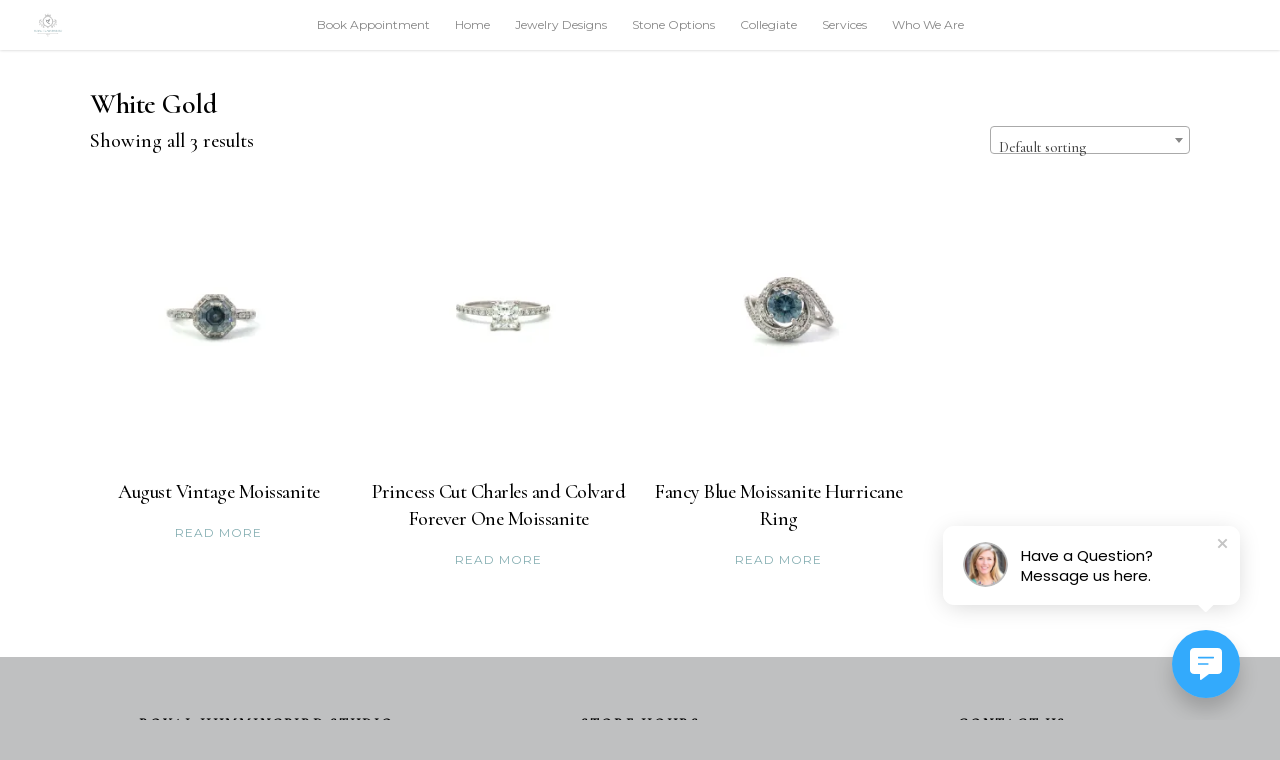

--- FILE ---
content_type: text/html; charset=UTF-8
request_url: https://royalhummingbirdstudio.com/product-tag/white-gold/
body_size: 27008
content:
<!doctype html>


<html dir="ltr" lang="en-US" prefix="og: https://ogp.me/ns#" >
<head>

<!-- Meta Tags -->
<meta http-equiv="Content-Type" content="text/html; charset=UTF-8" />


	<meta name="viewport" content="width=device-width, initial-scale=1, maximum-scale=1, user-scalable=0" />

	

<!--Shortcut icon-->
	<link rel="shortcut icon" href="" />


<title> White Gold | Royal Hummingbird Studio Fine Jewelry and Custom Designs Royal Hummingbird Studio</title>

<style id="jetpack-boost-critical-css">@media only screen and (max-width:768px){.woocommerce ul.products[class*=columns-] li.product,.woocommerce-page ul.products[class*=columns-] li.product{width:48%;float:left;clear:both;margin:0 0 2.992em}.woocommerce ul.products[class*=columns-] li.product:nth-child(2n),.woocommerce-page ul.products[class*=columns-] li.product:nth-child(2n){float:right;clear:none!important}}@media all{ul{box-sizing:border-box}.woocommerce img,.woocommerce-page img{height:auto;max-width:100%}.woocommerce ul.products,.woocommerce-page ul.products{clear:both}.woocommerce ul.products::after,.woocommerce ul.products::before,.woocommerce-page ul.products::after,.woocommerce-page ul.products::before{content:" ";display:table}.woocommerce ul.products::after,.woocommerce-page ul.products::after{clear:both}.woocommerce ul.products li.product,.woocommerce-page ul.products li.product{float:left;margin:0 3.8% 2.992em 0;padding:0;position:relative;width:22.05%;margin-left:0}.woocommerce ul.products li.first,.woocommerce-page ul.products li.first{clear:both}.woocommerce .woocommerce-result-count,.woocommerce-page .woocommerce-result-count{float:left}.woocommerce .woocommerce-ordering,.woocommerce-page .woocommerce-ordering{float:right}.woocommerce ul.products{margin:0 0 1em;padding:0;list-style:none outside;clear:both}.woocommerce ul.products::after,.woocommerce ul.products::before{content:" ";display:table}.woocommerce ul.products::after{clear:both}.woocommerce ul.products li{list-style:none outside}.woocommerce ul.products li.product .woocommerce-loop-product__title{padding:.5em 0;margin:0;font-size:1em}.woocommerce ul.products li.product a{text-decoration:none}.woocommerce ul.products li.product a.woocommerce-loop-product__link{display:block}.woocommerce ul.products li.product a img{width:100%;height:auto;display:block;margin:0 0 1em;box-shadow:none}.woocommerce ul.products li.product .button{display:inline-block;margin-top:1em}.woocommerce .woocommerce-result-count{margin:0 0 1em}.woocommerce .woocommerce-ordering{margin:0 0 1em}.woocommerce .woocommerce-ordering select{vertical-align:top}.woocommerce:where(body:not(.woocommerce-block-theme-has-button-styles)) a.button{font-size:100%;margin:0;line-height:1;position:relative;text-decoration:none;overflow:visible;padding:.618em 1em;font-weight:700;border-radius:3px;left:auto;color:#515151;background-color:#e9e6ed;border:0;display:inline-block;background-image:none;box-shadow:none;text-shadow:none}*{-webkit-box-sizing:border-box;-moz-box-sizing:border-box;box-sizing:border-box}.container{margin:0 auto;position:relative}.container{max-width:880px}.row{position:relative}.col:after,.row:after{content:"";display:block;height:0;clear:both;visibility:hidden}.row{padding-bottom:24px}.col{position:relative;z-index:10;display:block;float:left;width:100%}@media (min-width:690px){.col{margin-right:2%}}.col.col_last{margin-right:0}.col:last-child{margin-right:0}@media (min-width:690px){.span_3{width:23.5%}.span_9{width:74.5%}.span_12{width:100%}}a,body,div,form,h1,h2,html,img,li,p,span,ul{vertical-align:baseline;font-family:inherit;font-weight:inherit;font-style:inherit;font-size:100%;outline:0;padding:0;margin:0;border:0}html{overflow-x:hidden;overflow-y:scroll;max-width:100%}body{max-width:100%;overflow-x:hidden;background:#fff;font-family:"Open Sans",sans-serif;color:#676767;position:relative}ul{list-style:none}header,nav{display:block}@font-face{font-family:"Open Sans";font-weight:300;font-style:normal}@font-face{font-family:"Open Sans";font-weight:400;font-style:normal}@font-face{font-family:"Open Sans";font-weight:600;font-style:normal}@font-face{font-family:"Open Sans";font-weight:700;font-style:normal}body{font-size:12px;-webkit-font-smoothing:antialiased;font-family:"Open Sans";font-weight:400;background-color:#1c1c1c;line-height:22px}p{-webkit-font-smoothing:subpixel-antialiased}.container-wrap{background-color:#f8f8f8;position:relative;z-index:10;margin-top:-55px;padding-top:93px;padding-bottom:40px}body[data-header-resize="0"] .container-wrap{margin-top:0;padding-top:40px}body[data-smooth-scrolling="0"]{overflow:hidden}#ajax-loading-screen{background-color:#fff;width:100%;height:100%;position:fixed;top:0;left:0;display:none;z-index:1000000000}#ajax-loading-screen .loading-icon{background-repeat:no-repeat;background-position:center center;display:block;position:absolute;opacity:0;top:0;left:0;width:100%;height:100%}a{color:#27cfc3;text-decoration:none}h1{font-size:30px;line-height:42px;margin-bottom:7px}h2{font-size:22px;line-height:36px;margin-bottom:10px}h1,h2{color:#444;letter-spacing:-.5px;font-weight:400;-webkit-font-smoothing:antialiased;font-family:"Open Sans";font-weight:600}p{padding-bottom:27px}.container .row:last-child{padding-bottom:0}.main-content ul{margin-left:30px;margin-bottom:30px}.main-content ul li{list-style:disc;list-style-position:outside}.main-content img{max-width:100%;height:auto}#header-space{height:90px}#header-outer{width:100%;top:0;left:0;position:fixed;padding:28px 0 0 0;background-color:#fff;z-index:9999;box-shadow:0 0 3px 0 rgb(0 0 0/.22);-moz-box-shadow:0 0 3px 0 rgb(0 0 0/.22);-webkit-box-shadow:0 0 3px 0 rgb(0 0 0/.22)}#header-outer[data-permanent-transparent=false]{overflow:visible!important}header#top #logo{width:auto;max-width:none;display:block;line-height:22px;font-size:22px;letter-spacing:-1.5px;color:#444;font-family:"Open Sans";font-weight:600}header#top #logo .retina-logo{display:none!important}@media only screen and (-o-min-device-pixel-ratio:3/2),only screen and (-webkit-min-device-pixel-ratio:1.5),only screen and (min-device-pixel-ratio:1.5),only screen and (min-resolution:144dpi){header#top #logo .retina-logo{display:block!important}header#top #logo .default-logo{display:none!important}}@media only screen and (min-device-width:320px) and (max-device-width:1024px){header#top #logo .retina-logo{display:block!important}header#top #logo .default-logo{display:none!important}}header#top #logo img{text-indent:-9999px;max-width:none;width:auto;margin-bottom:0;display:block}header#top{position:relative;z-index:9998;width:100%}header#top .container .row{padding-bottom:0}header#top nav>ul{float:right;overflow:visible!important;min-height:1px;line-height:1px}body.ascend #header-outer[data-full-width=true] header#top nav>ul.buttons{margin-left:0}#header-outer[data-format=centered-menu] header#top .span_9,#header-outer[data-format=centered-menu] header#top .span_9 .sf-menu{left:0;position:relative;text-align:center!important;width:100%;z-index:1}#header-outer[data-format=centered-menu] header#top nav>ul.sf-menu>li{float:none;display:inline-block}#header-outer[data-format=centered-menu] header#top nav>ul.sf-menu>li ul{text-align:left}#header-outer[data-format=centered-menu] header#top .span_3,#header-outer[data-format=centered-menu] header#top nav>ul.buttons{z-index:10;position:absolute}#header-outer header#top nav>ul.buttons{right:0;height:100%;overflow:hidden!important}#header-outer[data-format=centered-menu] header#top .span_3{left:0}header#top nav ul li{float:right}header#top nav>ul>li{float:left}header#top nav>ul>li>a{padding:0 10px 0 10px;display:block;color:#676767;font-size:12px;line-height:20px}html:not(.js) header#top nav>ul>li>a{padding-bottom:46px}#header-outer[data-lhe=animated_underline] header#top nav>ul>li:not([class*=button_])>a:after{position:absolute;display:block;bottom:-6px;left:50%;width:0;border-top:2px solid #000;content:"";padding-bottom:inherit}#header-outer[data-lhe=animated_underline] header#top nav>ul>li>a{padding-left:0;padding-right:0;margin-right:10px;margin-left:10px}header#top nav ul li a{color:#888}header#top .span_9{position:static!important}header#top nav ul.buttons li{line-height:12px;position:relative}header#top nav ul .slide-out-widget-area-toggle{margin-left:15px;margin-right:5px}header#top nav ul #search-btn>div{border-left:1px solid #e7e7e7;padding-left:19px}header#top nav ul #search-btn a,header#top nav ul .slide-out-widget-area-toggle a{padding-left:23px;padding:0;width:24px;height:24px;display:block;background-position:right top;background-repeat:no-repeat;box-sizing:content-box!important;-moz-box-sizing:content-box!important}header#top nav ul .slide-out-widget-area-toggle a{width:22px}header#top nav ul[data-user-set-ocm=off] .slide-out-widget-area-toggle{display:none}header#top nav ul #search-btn a span{color:rgb(0 0 0/.4);font-size:16px;line-height:24px!important;height:24px!important;background-color:transparent!important}header#top .span_9>.slide-out-widget-area-toggle{display:none;position:absolute;right:0;top:50%;margin-bottom:10px;margin-top:-5px;z-index:10000;transform:translateY(-50%);-webkit-transform:translateY(-50%)}#search-outer{top:0;left:0;width:100%;height:75px;position:absolute;z-index:10000;overflow:visible!important;display:none;background-color:#fff}#search-box{position:relative}#search-outer .container{overflow:visible!important}#search-outer #search input[type=text]{width:100%;color:#888;font-size:43px;line-height:43px;position:relative;padding:0!important;background-color:#fff0;border:0;box-shadow:none!important;-moz-box-shadow:none!important;-webkit-box-shadow:none!important;-o-box-shadow:none!important;font-family:"Open Sans";font-weight:700;text-transform:uppercase;letter-spacing:1px}#search-outer>#search form{width:92%;float:left}#search-outer #search #close{list-style:none}#search-outer #search #close a{position:absolute;right:0;top:24px;display:block;width:24px;height:17px;line-height:22px;z-index:10}#search-outer #search #close a span{color:#a0a0a0;font-size:18px!important;height:20px!important;line-height:19px!important;background-color:transparent!important}#header-outer .row .col.span_3,#header-outer .row .col.span_9{width:auto}#header-outer .row .col.span_9{float:right}#header-outer[data-full-width=true] header>.container{width:100%;max-width:100%;padding:0 28px}.row .col img{margin-bottom:15px;max-width:100%;width:auto;height:auto}#mobile-menu{position:relative;top:0;display:none;background-color:#1f1f1f;padding:0;z-index:100000}#mobile-menu .container>ul>li:first-child{padding-top:10px}#mobile-menu .container>ul>li:last-child{padding-bottom:10px}#mobile-menu .container>ul>li:last-child a{border-bottom:0}#mobile-menu ul li a{border-bottom:1px dotted rgb(255 255 255/.2);color:rgb(255 255 255/.6);font-size:12px;display:block;position:relative;padding:16px 0!important}body[data-hhun="1"] #header-outer:not(.parallax-contained){position:absolute}@media only screen and (min-width:1000px){body[data-hhun="1"]:not(.no-scroll) #header-outer[data-permanent-transparent=false]:not(.detached):not(.parallax-contained):not(.at-top-before-box){top:0!important}}.text_on_hover.product .add_to_cart_button{font-family:"Open Sans";font-weight:700;font-size:12px;line-height:14px;letter-spacing:1px!important;position:relative;text-transform:uppercase}.text_on_hover.product .add_to_cart_button{background-color:transparent!important;box-shadow:none!important;-webkit-box-shadow:none!important;-moz-box-shadow:none!important;-o-box-shadow:none!important;opacity:1!important;border-radius:2px!important;-webkit-border-radius:2px!important;-o-border-radius:2px!important;border:2px solid rgb(255 255 255/.75)}.sf-menu{line-height:1}.sf-menu ul{position:absolute;top:-999em;width:10em}.sf-menu ul li{width:100%}.sf-menu li{float:left;position:relative}.sub-menu{z-index:3}.sf-menu{float:left;margin-bottom:30px}.sf-menu li li a{padding-left:1.25em}.sf-menu ul li a{margin:0;padding:14px;border-bottom:1px solid rgb(255 255 255/.08)}.sf-sub-indicator{display:inline-block;width:10px;position:relative;left:8px;height:10px}.sf-sub-indicator i{width:8px}.sf-sub-indicator [class^=icon-]{color:#888;font-size:12px;line-height:16px;height:auto;background-color:transparent!important}.sf-menu,.sf-menu *{list-style:none outside none;margin:0;padding:0;z-index:10}.sf-menu{line-height:1}.sf-menu ul{position:absolute;top:-999em;width:16em}.sf-menu ul li,.sf-menu ul li li{font-size:12px;width:100%}.sf-menu ul li:last-child a{border-bottom:medium none}.sf-menu li{float:left;line-height:0!important;font-size:12px!important;position:relative}.sf-menu a{display:block;position:relative}header#top .sf-menu li ul li a{font-size:12px;line-height:13px;color:#ccc;letter-spacing:0;background-color:#1c1c1c}.sf-menu li ul li .sf-sub-indicator{right:14px;left:auto;top:14px;display:block;position:absolute}.sf-menu li li ul,.sf-menu li ul{box-shadow:0 2px 2px rgb(0 0 0/.2)}.sf-menu li li ul{left:16em!important}.sf-menu{float:right}.sf-menu a{margin:0 1px;padding:.75em 1em 32px;text-decoration:none}.sf-menu ul li{font-weight:400}[class*=" icon-"],[class^=icon-]{background-color:#27cfc3;border-radius:999px 999px 999px 999px;-moz-border-radius:999px 999px 999px 999px;-webkit-border-radius:999px 999px 999px 999px;-o-border-radius:999px 999px 999px 999px;color:#fff;display:inline-block;font-size:16px;height:32px;line-height:32px;max-width:100%;position:relative;text-align:center;vertical-align:middle;width:32px;top:-2px;word-spacing:1px}body [class^=icon-].icon-default-style{line-height:34px!important;height:34px;width:34px;margin-right:0;font-size:34px!important;color:#27cfc3;background-color:transparent!important}.text-on-hover-wrap .categories a{color:#777;font-size:12px;font-family:"Open Sans";font-weight:700;letter-spacing:2px;text-transform:uppercase;margin-bottom:20px}#slide-out-widget-area.slide-out-from-right{position:fixed;transform:translate(301px,0);-webkit-transform:translate(301px,0);-o-transform:translate(301px,0);-ms-transform:translate(301px,0);top:0;right:0;width:300px;height:100%;z-index:10000;background-color:#27cfc3;padding:33px;overflow:hidden}#slide-out-widget-area .inner .off-canvas-menu-container li a{font-size:36px;line-height:36px;font-family:"Open Sans";font-weight:700;letter-spacing:-1px}#slide-out-widget-area.slide-out-from-right .inner .off-canvas-menu-container li a{opacity:.7}#slide-out-widget-area-bg{-webkit-backface-visibility:hidden;background-color:rgb(0 0 0/.8);position:fixed;height:1px;width:1px;opacity:0;left:0;top:0;z-index:9996}#slide-out-widget-area .inner>div{margin-bottom:25px}#slide-out-widget-area .inner>div:first-of-type{margin-top:-7px}#slide-out-widget-area .inner{width:100%;height:100%}#slide-out-widget-area,#slide-out-widget-area a{color:#fff}body #slide-out-widget-area a.slide_out_area_close .icon-default-style[class^=icon-]{-webkit-backface-visibility:hidden;color:#fff!important;font-size:18px!important;height:34px!important;left:-2px;line-height:32px!important;max-width:none!important;width:34px!important}body[data-full-width-header=true] .slide_out_area_close{display:none}header#top nav ul .slide-out-widget-area-toggle a i.lines,header#top nav ul .slide-out-widget-area-toggle a i.lines:after,header#top nav ul .slide-out-widget-area-toggle a i.lines:before{background-color:rgb(0 0 0/.4)}.lines-button{line-height:0!important;top:9px;position:relative;font-size:0px!important;display:block}.lines{display:block;width:1.4rem;height:3px;background-color:#ecf0f1;position:relative}.lines:after,.lines:before{display:block;width:1.4rem;height:3px;background:#ecf0f1;position:absolute;left:0;content:"";-webkit-transform-origin:.142rem center;transform-origin:.142rem center}.lines:before{top:6px}.lines:after{top:-6px}#header-outer header#top nav ul .slide-out-widget-area-toggle[data-icon-animation=simple-transform] a .lines-button .lines{background-color:transparent!important}.slide-out-widget-area-toggle[data-icon-animation=simple-transform] .lines-button:after{height:2px;background-color:rgb(0 0 0/.4);display:inline-block;width:1.4rem;height:2px;position:absolute;left:0;top:0;content:"";transform:scale(1,1);-webkit-transform:scale(1,1)}.slide-out-widget-area-toggle.mobile-icon .lines-button.x2 .lines:after,.slide-out-widget-area-toggle.mobile-icon .lines-button.x2 .lines:before,.slide-out-widget-area-toggle[data-icon-animation=simple-transform].mobile-icon .lines-button:after{background-color:#999}body #header-outer .lines-button{top:9px!important}.slide-out-widget-area-toggle[data-icon-animation=simple-transform].mobile-icon .lines-button:after{top:0!important}.slide-out-widget-area-toggle[data-icon-animation=simple-transform].mobile-icon .lines{background-color:transparent!important}.slide-out-widget-area-toggle.mobile-icon .lines-button:after,.slide-out-widget-area-toggle.mobile-icon .lines:after,.slide-out-widget-area-toggle.mobile-icon .lines:before{height:2px!important;width:22px!important}.lines-button.x2 .lines:after,.lines-button.x2 .lines:before{-webkit-transform-origin:50% 50%;transform-origin:50% 50%}.slide-out-widget-area-toggle a>span{-webkit-transform-origin:center;transform-origin:center;display:block;height:21px}#slide-out-widget-area .mobile-only{display:none}input[type=text]{padding:10px!important;width:100%;border:0;border-bottom:1px solid #fff;font-family:"Open Sans";font-weight:400;font-size:12px;line-height:22px;color:#555;background-color:#efefef;box-shadow:0 1px 2px rgb(0 0 0/.09) inset;-moz-box-shadow:0 1px 2px rgb(0 0 0/.09) inset;-webkit-box-shadow:0 1px 2px rgb(0 0 0/.09) inset;-o-box-shadow:0 1px 2px rgb(0 0 0/.09) inset}select{padding:10px!important;width:100%;border:0!important;border:none!important;font-family:"Open Sans";font-weight:400;font-size:12px;line-height:22px;color:#555;background-color:#fff;box-shadow:0 1px 2px rgb(0 0 0/.16)!important;-moz-box-shadow:0 1px 2px rgb(0 0 0/.16)!important;-webkit-box-shadow:0 1px 2px rgb(0 0 0/.16)!important;-o-box-shadow:0 1px 2px rgb(0 0 0/.16)!important}@font-face{font-family:icomoon;font-weight:400;font-style:normal}.icon-salient-search,.icon-salient-x{font-family:icomoon!important;speak:none;font-style:normal;font-weight:400;font-variant:normal;text-transform:none;line-height:1;-webkit-font-smoothing:antialiased}.icon-salient-x:before{content:""}.icon-salient-search:before{content:""}body[data-is=minimal] #slide-out-widget-area a.slide_out_area_close .icon-default-style[class^=icon-]{font-size:24px!important}body[data-is=minimal] .icon-salient-search:before{content:""}body[data-is=minimal] .icon-salient-x:before{content:""}body[data-is=minimal][data-header-color=light] header#top nav ul #search-btn a span{font-size:18px!important;color:rgb(0 0 0/.48)}body[data-is=minimal] #search-outer #search #close a span{font-size:20px!important}body[data-is=minimal] .lines,body[data-is=minimal] .lines:after,body[data-is=minimal] .lines:before{height:2px}@media only screen and (min-width:1300px){.container{max-width:1100px}}@media only screen and (min-width:1000px) and (max-width:1300px){header#top nav>ul>li>a{padding-left:8px}.sf-sub-indicator{left:6px}}@media only screen and (min-width:1000px) and (max-width:1080px){.ascend[data-slide-out-widget-area=true] #header-outer[data-full-width=true] header>.container{padding:0 28px!important}}@media only screen and (min-width:690px) and (max-width:1000px){.span_12,.span_3,.span_9{width:100%;margin-left:0}.col{margin-bottom:25px}.container{max-width:600px}}@media only screen and (max-width:690px){.container{max-width:300px!important}body #header-outer[data-full-width=true] header>.container{max-width:100%!important;padding:0 18px!important}.col{margin-bottom:25px}#header-outer .col{margin-bottom:0}#header-outer[data-full-width=true] header>.container{padding-left:0!important;padding-right:0!important}.woocommerce .woocommerce-result-count{padding-bottom:0!important}.woocommerce .woocommerce-ordering{position:relative!important;right:0;top:0!important;float:none!important;margin-bottom:45px!important}#header-outer[data-full-width=true] header>.container{padding:0}}@media only screen and (min-width:480px) and (max-width:690px){body .container{max-width:420px!important}#header-outer[data-full-width=true] header>.container{max-width:100%!important;padding:0 28px!important}}@media only screen and (min-width:1px) and (max-width:1000px){header#top #logo{margin-top:7px!important}#header-outer[data-has-menu=true][data-mobile-fixed="1"] header#top .span_3{text-align:left}#header-outer[data-mobile-fixed="1"],#mobile-menu[data-mobile-fixed="1"]{position:fixed!important}#mobile-menu[data-mobile-fixed="1"]{width:100%;top:58px;left:0}.container-wrap{z-index:11}#header-outer[data-permanent-transparent=false] #logo .dark-version,body header#top #logo img{height:24px!important;margin-top:-3px!important;top:3px;position:relative}#header-outer{position:relative!important;padding-top:10px!important;margin-bottom:0}body #slide-out-widget-area a.slide_out_area_close{position:absolute;right:22px;top:22px;z-index:100}#slide-out-widget-area .mobile-only{display:block}#slide-out-widget-area{top:0!important}#header-outer #logo{top:6px!important;left:6px!important}#header-space,#search-outer{display:none!important}#header-space[data-header-mobile-fixed="1"]{display:block!important}header#top .span_9>.slide-out-widget-area-toggle{display:block!important}header#top .col.span_3{position:absolute;left:0;top:0;z-index:1000;width:85%!important}header#top .col.span_9{margin-left:0;min-height:48px;margin-bottom:0;width:100%!important;float:none;z-index:100;position:relative}body[data-slide-out-widget-area=true] header#top #logo{transform:none!important;-webkit-transform:none!important}body[data-slide-out-widget-area=true] header#top .span_3{text-align:center}body #header-outer .slide-out-widget-area-toggle .lines,body #header-outer .slide-out-widget-area-toggle .lines-button,body #header-outer .slide-out-widget-area-toggle .lines:after,body #header-outer .slide-out-widget-area-toggle .lines:before{width:22px!important}body #header-outer .slide-out-widget-area-toggle[data-icon-animation=simple-transform].mobile-icon .lines:after{top:-6px!important}body #header-outer .slide-out-widget-area-toggle[data-icon-animation=simple-transform].mobile-icon .lines:before{top:6px!important}#header-outer[data-mobile-fixed="1"] header#top #logo,body[data-slide-out-widget-area=true] header#top #logo{display:inline-block}body[data-slide-out-widget-area=true] header#top .col.span_3{width:100%!important}body #slide-out-widget-area:not(.slide-out-from-right-hover) .slide_out_area_close{display:block}#header-outer header#top nav>ul{width:100%;padding:15px 0 25px 0!important;margin:0 auto 0 auto!important;float:none!important;z-index:100000;position:relative}#header-outer header#top nav{background-color:#1f1f1f;margin-left:-250px!important;margin-right:-250px!important;padding:0 250px 0 250px;top:48px;margin-bottom:75px;display:none!important;position:relative;z-index:100000}header#top nav>ul li{display:block;width:100%;float:none!important;margin-left:0!important}#header-outer header#top nav>ul{overflow:hidden!important}header#top nav>ul ul{position:relative;width:100%;top:0!important;left:0!important;padding:0;visibility:visible!important;box-shadow:0 0 0#fff!important;-moz-box-shadow:0 0 0#fff!important;-webkit-box-shadow:0 0 0#fff!important;background-color:transparent!important;float:none!important}header#top nav>ul ul li{padding-left:20px}header#top .sf-menu a{color:rgb(255 255 255/.6)!important;font-size:12px;border-bottom:1px dotted rgb(255 255 255/.3);padding:16px 0 16px 0!important;background-color:transparent!important}a>.sf-sub-indicator{right:0!important;position:absolute;padding:16px;left:auto!important;top:0!important;height:auto;width:auto}header#top nav>ul>li>a{padding:16px 0!important;border-bottom:1px solid #ddd}#header-outer:not([data-permanent-transparent="1"]),header#top{height:auto!important}header#top li#search-btn{display:none}.main-content>div{padding-bottom:0}body.woocommerce ul.products li.product,body.woocommerce-page ul.products li.product{width:48%;margin:0 4% 25px 0}body.woocommerce ul.products li:nth-child(2n+2){margin-right:0}}@media screen and (max-width:782px){body{position:static}}@media only screen and (min-width:1600px){body:after{content:"five";display:none}}@media only screen and (min-width:1300px) and (max-width:1600px){body:after{content:"four";display:none}}@media only screen and (min-width:990px) and (max-width:1300px){body:after{content:"three";display:none}}@media only screen and (min-width:470px) and (max-width:990px){body:after{content:"two";display:none}}@media only screen and (max-width:470px){body:after{content:"one";display:none}}.woocommerce a.button,.woocommerce-page a.button{background-color:#333!important;box-shadow:none!important;-moz-box-shadow:none!important;-webkit-box-shadow:none!important;-o-box-shadow:none!important;background-image:none!important;text-shadow:none!important;-moz-text-shadow:none!important;-webkit-text-shadow:none!important;-o-text-shadow:none!important;border:none!important;background-repeat:no-repeat;color:#fff!important;display:inline-block;font-size:12px!important;line-height:12px;padding:10px 10px!important;position:relative;text-align:center;text-transform:capitalize;font-weight:400!important}.woocommerce ul.products li.product .product-wrap img,.woocommerce-page ul.products li.product .product-wrap img{width:100%;height:auto;display:block}.woocommerce ul.products li.product img,.woocommerce-page ul.products li.product img{box-shadow:none!important;-moz-box-shadow:none!important;-webkit-box-shadow:none!important;-o-box-shadow:none!important}.woocommerce ul.products li.product,.woocommerce-page ul.products li.product{width:23.45%;margin-right:2%;margin-bottom:2%}html .woocommerce ul.products li.first,html .woocommerce-page ul.products li.first{clear:none}@media only screen and (max-width:1500px) and (min-width:1000px){html .woocommerce ul.products li.first,html .woocommerce-page ul.products li.first{clear:both}}@media only screen and (min-width:1500px){html .woocommerce ul.products li.first,html .woocommerce-page ul.products li.first{clear:both}}@media only screen and (max-width:690px){.text_on_hover.product .add_to_cart_button{padding:10px 13px!important;width:100%;margin-top:10px}}.woocommerce .product-wrap{overflow:hidden;position:relative}.woocommerce .woocommerce-ordering{position:absolute;right:0;top:19px;margin-bottom:35px!important}.woocommerce .woocommerce-result-count{float:float!important;margin-bottom:5px;padding-bottom:30px}.woocommerce .products{margin-bottom:0!important}.text_on_hover.product{text-align:center;margin-bottom:4%!important}.text_on_hover.product .text-on-hover-wrap{position:absolute;top:0;width:100%;transform:translateY(-50%);webkit-transform:translateY(-50%);-moz-transform:translateY(-50%);top:50%;text-align:center;z-index:10;opacity:0}.text_on_hover.product .text-on-hover-wrap *{color:#000}.text_on_hover.product .link-overlay{z-index:100;position:absolute;left:0;top:0;width:100%;height:100%}html .woocommerce ul.products .text_on_hover.product .add_to_cart_button{background-color:transparent!important;color:#000;padding:0!important;margin:8px 0 0 0!important}.text-on-hover-wrap .categories a{letter-spacing:0!important;font-size:12px!important}.text_on_hover.product .product-wrap .bg-overlay{opacity:0;display:block;position:absolute;top:0;left:0;width:100%;height:100%;content:" ";background-color:#f8f8f8;z-index:1}.ascend .text_on_hover.product .add_to_cart_button{border-radius:0!important}.ascend .container-wrap{background-color:#f6f6f6}.ascend{background-color:#252525}.ascend #header-outer[data-full-width=true] header#top nav ul #search-btn{margin-left:1px!important;visibility:hidden}.ascend #header-outer[data-full-width=true][data-cart=false] header#top nav ul .slide-out-widget-area-toggle{visibility:hidden;margin-right:-30px;margin-left:28px}.ascend[data-header-search=false] #header-outer[data-full-width=true][data-cart=false] header#top nav ul .slide-out-widget-area-toggle{margin-left:18px}.ascend #header-outer[data-full-width=true] header#top nav ul #search-btn a{padding-left:25px!important;padding-right:25px!important}.ascend #header-outer[data-full-width=true] header#top nav ul .slide-out-widget-area-toggle a{padding-left:28px!important;padding-right:28px!important}.ascend #header-outer[data-full-width=true] header#top nav ul #search-btn a,.ascend #header-outer[data-full-width=true] header#top nav ul .slide-out-widget-area-toggle a{border-left:1px solid rgb(0 0 0/.07)}@media only screen and (min-width:1000px){.ascend #header-outer[data-full-width=true][data-cart=false] header>.container #search-btn{margin-right:-28px!important}}.ascend #header-outer[data-full-width=true] header#top nav ul #search-btn>div{border:none!important}.ascend #header-outer .sf-menu ul li a{border-bottom:none}body.ascend #search-outer{background-color:rgb(255 255 255/.96)!important;height:95%!important;position:fixed;transform:rotateX(90deg);padding:0;z-index:1010!important}body.ascend #search-outer .container{height:auto!important;float:none!important;width:100%!important;padding:0 40px;position:static}body.ascend #search-outer #search input[type=text]{color:#000!important;height:auto!important;font-size:80px!important;text-align:center!important}#search-outer>#search form{width:100%!important;float:none!important}#search-outer>#search form{opacity:0;position:relative}#search-outer #search #close{position:absolute;top:25px;right:25px}#search-outer #search #close a{right:0!important;top:0!important}body.ascend #search-outer #search #close a span{color:#000}}</style>	<style>img:is([sizes="auto" i], [sizes^="auto," i]) { contain-intrinsic-size: 3000px 1500px }</style>
	
		<!-- All in One SEO 4.7.9.1 - aioseo.com -->
	<meta name="robots" content="max-image-preview:large" />
	<link rel="canonical" href="https://royalhummingbirdstudio.com/product-tag/white-gold/" />
	<meta name="generator" content="All in One SEO (AIOSEO) 4.7.9.1" />
		<script data-jetpack-boost="ignore" type="application/ld+json" class="aioseo-schema">
			{"@context":"https:\/\/schema.org","@graph":[{"@type":"BreadcrumbList","@id":"https:\/\/royalhummingbirdstudio.com\/product-tag\/white-gold\/#breadcrumblist","itemListElement":[{"@type":"ListItem","@id":"https:\/\/royalhummingbirdstudio.com\/#listItem","position":1,"name":"Home","item":"https:\/\/royalhummingbirdstudio.com\/","nextItem":{"@type":"ListItem","@id":"https:\/\/royalhummingbirdstudio.com\/product-tag\/white-gold\/#listItem","name":"White Gold"}},{"@type":"ListItem","@id":"https:\/\/royalhummingbirdstudio.com\/product-tag\/white-gold\/#listItem","position":2,"name":"White Gold","previousItem":{"@type":"ListItem","@id":"https:\/\/royalhummingbirdstudio.com\/#listItem","name":"Home"}}]},{"@type":"CollectionPage","@id":"https:\/\/royalhummingbirdstudio.com\/product-tag\/white-gold\/#collectionpage","url":"https:\/\/royalhummingbirdstudio.com\/product-tag\/white-gold\/","name":"White Gold | Royal Hummingbird Studio Fine Jewelry and Custom Designs","inLanguage":"en-US","isPartOf":{"@id":"https:\/\/royalhummingbirdstudio.com\/#website"},"breadcrumb":{"@id":"https:\/\/royalhummingbirdstudio.com\/product-tag\/white-gold\/#breadcrumblist"}},{"@type":"Organization","@id":"https:\/\/royalhummingbirdstudio.com\/#organization","name":"Royal Hummingbird Studio","description":"Fine Jewelry and Custom Designs","url":"https:\/\/royalhummingbirdstudio.com\/","telephone":"+18067457522","logo":{"@type":"ImageObject","url":"https:\/\/i0.wp.com\/royalhummingbirdstudio.com\/wp-content\/uploads\/2017\/04\/Royal-Hummingbird-Jewelry-Design.png?fit=300%2C234&ssl=1","@id":"https:\/\/royalhummingbirdstudio.com\/product-tag\/white-gold\/#organizationLogo","width":300,"height":234,"caption":"Royal Hummingbird Logo"},"image":{"@id":"https:\/\/royalhummingbirdstudio.com\/product-tag\/white-gold\/#organizationLogo"},"sameAs":["https:\/\/www.facebook.com\/royalhummingbirdstudio","https:\/\/www.instagram.com\/royal.hummingbird.studio\/","https:\/\/www.pinterest.com\/royal_hummingbird\/"]},{"@type":"WebSite","@id":"https:\/\/royalhummingbirdstudio.com\/#website","url":"https:\/\/royalhummingbirdstudio.com\/","name":"Royal Hummingbird Studio","description":"Fine Jewelry and Custom Designs","inLanguage":"en-US","publisher":{"@id":"https:\/\/royalhummingbirdstudio.com\/#organization"}}]}
		</script>
		<!-- All in One SEO -->


<link rel='dns-prefetch' href='//stats.wp.com' />
<link rel='dns-prefetch' href='//fonts.googleapis.com' />
<link rel='preconnect' href='//i0.wp.com' />
<link rel='preconnect' href='//c0.wp.com' />
<link rel="alternate" type="application/rss+xml" title="Royal Hummingbird Studio &raquo; Feed" href="https://royalhummingbirdstudio.com/feed/" />
<link rel="alternate" type="application/rss+xml" title="Royal Hummingbird Studio &raquo; Comments Feed" href="https://royalhummingbirdstudio.com/comments/feed/" />
<link rel="alternate" type="application/rss+xml" title="Royal Hummingbird Studio &raquo; White Gold Tag Feed" href="https://royalhummingbirdstudio.com/product-tag/white-gold/feed/" />

<noscript><link rel='stylesheet' id='all-css-866c4698f3a637d7a8eafe97818b4ba3' href='https://royalhummingbirdstudio.com/_jb_static/??2d91f7c28d' type='text/css' media='all' /></noscript><link rel='stylesheet' id='all-css-866c4698f3a637d7a8eafe97818b4ba3' href='https://royalhummingbirdstudio.com/_jb_static/??2d91f7c28d' type='text/css' media="not all" data-media="all" onload="this.media=this.dataset.media; delete this.dataset.media; this.removeAttribute( 'onload' );" />
<style id='woocommerce-layout-inline-css'>

	.infinite-scroll .woocommerce-pagination {
		display: none;
	}
</style>
<noscript><link rel='stylesheet' id='only-screen-and-max-width-768px-css-ad52284c73b3dabac62848da4e7251eb' href='https://royalhummingbirdstudio.com/wp-content/plugins/woocommerce/assets/css/woocommerce-smallscreen.css?m=1740887992' type='text/css' media='only screen and (max-width: 768px)' /></noscript><link rel='stylesheet' id='only-screen-and-max-width-768px-css-ad52284c73b3dabac62848da4e7251eb' href='https://royalhummingbirdstudio.com/wp-content/plugins/woocommerce/assets/css/woocommerce-smallscreen.css?m=1740887992' type='text/css' media="not all" data-media="only screen and (max-width: 768px)" onload="this.media=this.dataset.media; delete this.dataset.media; this.removeAttribute( 'onload' );" />
<style id='wp-emoji-styles-inline-css'>

	img.wp-smiley, img.emoji {
		display: inline !important;
		border: none !important;
		box-shadow: none !important;
		height: 1em !important;
		width: 1em !important;
		margin: 0 0.07em !important;
		vertical-align: -0.1em !important;
		background: none !important;
		padding: 0 !important;
	}
</style>
<style id='jetpack-sharing-buttons-style-inline-css'>
.jetpack-sharing-buttons__services-list{display:flex;flex-direction:row;flex-wrap:wrap;gap:0;list-style-type:none;margin:5px;padding:0}.jetpack-sharing-buttons__services-list.has-small-icon-size{font-size:12px}.jetpack-sharing-buttons__services-list.has-normal-icon-size{font-size:16px}.jetpack-sharing-buttons__services-list.has-large-icon-size{font-size:24px}.jetpack-sharing-buttons__services-list.has-huge-icon-size{font-size:36px}@media print{.jetpack-sharing-buttons__services-list{display:none!important}}.editor-styles-wrapper .wp-block-jetpack-sharing-buttons{gap:0;padding-inline-start:0}ul.jetpack-sharing-buttons__services-list.has-background{padding:1.25em 2.375em}
</style>
<style id='classic-theme-styles-inline-css'>
/*! This file is auto-generated */
.wp-block-button__link{color:#fff;background-color:#32373c;border-radius:9999px;box-shadow:none;text-decoration:none;padding:calc(.667em + 2px) calc(1.333em + 2px);font-size:1.125em}.wp-block-file__button{background:#32373c;color:#fff;text-decoration:none}
</style>
<style id='global-styles-inline-css'>
:root{--wp--preset--aspect-ratio--square: 1;--wp--preset--aspect-ratio--4-3: 4/3;--wp--preset--aspect-ratio--3-4: 3/4;--wp--preset--aspect-ratio--3-2: 3/2;--wp--preset--aspect-ratio--2-3: 2/3;--wp--preset--aspect-ratio--16-9: 16/9;--wp--preset--aspect-ratio--9-16: 9/16;--wp--preset--color--black: #000000;--wp--preset--color--cyan-bluish-gray: #abb8c3;--wp--preset--color--white: #ffffff;--wp--preset--color--pale-pink: #f78da7;--wp--preset--color--vivid-red: #cf2e2e;--wp--preset--color--luminous-vivid-orange: #ff6900;--wp--preset--color--luminous-vivid-amber: #fcb900;--wp--preset--color--light-green-cyan: #7bdcb5;--wp--preset--color--vivid-green-cyan: #00d084;--wp--preset--color--pale-cyan-blue: #8ed1fc;--wp--preset--color--vivid-cyan-blue: #0693e3;--wp--preset--color--vivid-purple: #9b51e0;--wp--preset--gradient--vivid-cyan-blue-to-vivid-purple: linear-gradient(135deg,rgba(6,147,227,1) 0%,rgb(155,81,224) 100%);--wp--preset--gradient--light-green-cyan-to-vivid-green-cyan: linear-gradient(135deg,rgb(122,220,180) 0%,rgb(0,208,130) 100%);--wp--preset--gradient--luminous-vivid-amber-to-luminous-vivid-orange: linear-gradient(135deg,rgba(252,185,0,1) 0%,rgba(255,105,0,1) 100%);--wp--preset--gradient--luminous-vivid-orange-to-vivid-red: linear-gradient(135deg,rgba(255,105,0,1) 0%,rgb(207,46,46) 100%);--wp--preset--gradient--very-light-gray-to-cyan-bluish-gray: linear-gradient(135deg,rgb(238,238,238) 0%,rgb(169,184,195) 100%);--wp--preset--gradient--cool-to-warm-spectrum: linear-gradient(135deg,rgb(74,234,220) 0%,rgb(151,120,209) 20%,rgb(207,42,186) 40%,rgb(238,44,130) 60%,rgb(251,105,98) 80%,rgb(254,248,76) 100%);--wp--preset--gradient--blush-light-purple: linear-gradient(135deg,rgb(255,206,236) 0%,rgb(152,150,240) 100%);--wp--preset--gradient--blush-bordeaux: linear-gradient(135deg,rgb(254,205,165) 0%,rgb(254,45,45) 50%,rgb(107,0,62) 100%);--wp--preset--gradient--luminous-dusk: linear-gradient(135deg,rgb(255,203,112) 0%,rgb(199,81,192) 50%,rgb(65,88,208) 100%);--wp--preset--gradient--pale-ocean: linear-gradient(135deg,rgb(255,245,203) 0%,rgb(182,227,212) 50%,rgb(51,167,181) 100%);--wp--preset--gradient--electric-grass: linear-gradient(135deg,rgb(202,248,128) 0%,rgb(113,206,126) 100%);--wp--preset--gradient--midnight: linear-gradient(135deg,rgb(2,3,129) 0%,rgb(40,116,252) 100%);--wp--preset--font-size--small: 13px;--wp--preset--font-size--medium: 20px;--wp--preset--font-size--large: 36px;--wp--preset--font-size--x-large: 42px;--wp--preset--font-family--inter: "Inter", sans-serif;--wp--preset--font-family--cardo: Cardo;--wp--preset--spacing--20: 0.44rem;--wp--preset--spacing--30: 0.67rem;--wp--preset--spacing--40: 1rem;--wp--preset--spacing--50: 1.5rem;--wp--preset--spacing--60: 2.25rem;--wp--preset--spacing--70: 3.38rem;--wp--preset--spacing--80: 5.06rem;--wp--preset--shadow--natural: 6px 6px 9px rgba(0, 0, 0, 0.2);--wp--preset--shadow--deep: 12px 12px 50px rgba(0, 0, 0, 0.4);--wp--preset--shadow--sharp: 6px 6px 0px rgba(0, 0, 0, 0.2);--wp--preset--shadow--outlined: 6px 6px 0px -3px rgba(255, 255, 255, 1), 6px 6px rgba(0, 0, 0, 1);--wp--preset--shadow--crisp: 6px 6px 0px rgba(0, 0, 0, 1);}:where(.is-layout-flex){gap: 0.5em;}:where(.is-layout-grid){gap: 0.5em;}body .is-layout-flex{display: flex;}.is-layout-flex{flex-wrap: wrap;align-items: center;}.is-layout-flex > :is(*, div){margin: 0;}body .is-layout-grid{display: grid;}.is-layout-grid > :is(*, div){margin: 0;}:where(.wp-block-columns.is-layout-flex){gap: 2em;}:where(.wp-block-columns.is-layout-grid){gap: 2em;}:where(.wp-block-post-template.is-layout-flex){gap: 1.25em;}:where(.wp-block-post-template.is-layout-grid){gap: 1.25em;}.has-black-color{color: var(--wp--preset--color--black) !important;}.has-cyan-bluish-gray-color{color: var(--wp--preset--color--cyan-bluish-gray) !important;}.has-white-color{color: var(--wp--preset--color--white) !important;}.has-pale-pink-color{color: var(--wp--preset--color--pale-pink) !important;}.has-vivid-red-color{color: var(--wp--preset--color--vivid-red) !important;}.has-luminous-vivid-orange-color{color: var(--wp--preset--color--luminous-vivid-orange) !important;}.has-luminous-vivid-amber-color{color: var(--wp--preset--color--luminous-vivid-amber) !important;}.has-light-green-cyan-color{color: var(--wp--preset--color--light-green-cyan) !important;}.has-vivid-green-cyan-color{color: var(--wp--preset--color--vivid-green-cyan) !important;}.has-pale-cyan-blue-color{color: var(--wp--preset--color--pale-cyan-blue) !important;}.has-vivid-cyan-blue-color{color: var(--wp--preset--color--vivid-cyan-blue) !important;}.has-vivid-purple-color{color: var(--wp--preset--color--vivid-purple) !important;}.has-black-background-color{background-color: var(--wp--preset--color--black) !important;}.has-cyan-bluish-gray-background-color{background-color: var(--wp--preset--color--cyan-bluish-gray) !important;}.has-white-background-color{background-color: var(--wp--preset--color--white) !important;}.has-pale-pink-background-color{background-color: var(--wp--preset--color--pale-pink) !important;}.has-vivid-red-background-color{background-color: var(--wp--preset--color--vivid-red) !important;}.has-luminous-vivid-orange-background-color{background-color: var(--wp--preset--color--luminous-vivid-orange) !important;}.has-luminous-vivid-amber-background-color{background-color: var(--wp--preset--color--luminous-vivid-amber) !important;}.has-light-green-cyan-background-color{background-color: var(--wp--preset--color--light-green-cyan) !important;}.has-vivid-green-cyan-background-color{background-color: var(--wp--preset--color--vivid-green-cyan) !important;}.has-pale-cyan-blue-background-color{background-color: var(--wp--preset--color--pale-cyan-blue) !important;}.has-vivid-cyan-blue-background-color{background-color: var(--wp--preset--color--vivid-cyan-blue) !important;}.has-vivid-purple-background-color{background-color: var(--wp--preset--color--vivid-purple) !important;}.has-black-border-color{border-color: var(--wp--preset--color--black) !important;}.has-cyan-bluish-gray-border-color{border-color: var(--wp--preset--color--cyan-bluish-gray) !important;}.has-white-border-color{border-color: var(--wp--preset--color--white) !important;}.has-pale-pink-border-color{border-color: var(--wp--preset--color--pale-pink) !important;}.has-vivid-red-border-color{border-color: var(--wp--preset--color--vivid-red) !important;}.has-luminous-vivid-orange-border-color{border-color: var(--wp--preset--color--luminous-vivid-orange) !important;}.has-luminous-vivid-amber-border-color{border-color: var(--wp--preset--color--luminous-vivid-amber) !important;}.has-light-green-cyan-border-color{border-color: var(--wp--preset--color--light-green-cyan) !important;}.has-vivid-green-cyan-border-color{border-color: var(--wp--preset--color--vivid-green-cyan) !important;}.has-pale-cyan-blue-border-color{border-color: var(--wp--preset--color--pale-cyan-blue) !important;}.has-vivid-cyan-blue-border-color{border-color: var(--wp--preset--color--vivid-cyan-blue) !important;}.has-vivid-purple-border-color{border-color: var(--wp--preset--color--vivid-purple) !important;}.has-vivid-cyan-blue-to-vivid-purple-gradient-background{background: var(--wp--preset--gradient--vivid-cyan-blue-to-vivid-purple) !important;}.has-light-green-cyan-to-vivid-green-cyan-gradient-background{background: var(--wp--preset--gradient--light-green-cyan-to-vivid-green-cyan) !important;}.has-luminous-vivid-amber-to-luminous-vivid-orange-gradient-background{background: var(--wp--preset--gradient--luminous-vivid-amber-to-luminous-vivid-orange) !important;}.has-luminous-vivid-orange-to-vivid-red-gradient-background{background: var(--wp--preset--gradient--luminous-vivid-orange-to-vivid-red) !important;}.has-very-light-gray-to-cyan-bluish-gray-gradient-background{background: var(--wp--preset--gradient--very-light-gray-to-cyan-bluish-gray) !important;}.has-cool-to-warm-spectrum-gradient-background{background: var(--wp--preset--gradient--cool-to-warm-spectrum) !important;}.has-blush-light-purple-gradient-background{background: var(--wp--preset--gradient--blush-light-purple) !important;}.has-blush-bordeaux-gradient-background{background: var(--wp--preset--gradient--blush-bordeaux) !important;}.has-luminous-dusk-gradient-background{background: var(--wp--preset--gradient--luminous-dusk) !important;}.has-pale-ocean-gradient-background{background: var(--wp--preset--gradient--pale-ocean) !important;}.has-electric-grass-gradient-background{background: var(--wp--preset--gradient--electric-grass) !important;}.has-midnight-gradient-background{background: var(--wp--preset--gradient--midnight) !important;}.has-small-font-size{font-size: var(--wp--preset--font-size--small) !important;}.has-medium-font-size{font-size: var(--wp--preset--font-size--medium) !important;}.has-large-font-size{font-size: var(--wp--preset--font-size--large) !important;}.has-x-large-font-size{font-size: var(--wp--preset--font-size--x-large) !important;}
:where(.wp-block-post-template.is-layout-flex){gap: 1.25em;}:where(.wp-block-post-template.is-layout-grid){gap: 1.25em;}
:where(.wp-block-columns.is-layout-flex){gap: 2em;}:where(.wp-block-columns.is-layout-grid){gap: 2em;}
:root :where(.wp-block-pullquote){font-size: 1.5em;line-height: 1.6;}
</style>
<style id='woocommerce-inline-inline-css'>
.woocommerce form .form-row .required { visibility: visible; }
</style>
<!--[if lt IE 9]>
<noscript><link rel='stylesheet' id='nectar-ie8-css' href='https://royalhummingbirdstudio.com/wp-content/themes/salient/css/ie8.css?ver=6.7.2' media='all' />
</noscript><link rel='stylesheet' id='nectar-ie8-css' href='https://royalhummingbirdstudio.com/wp-content/themes/salient/css/ie8.css?ver=6.7.2' media="not all" data-media="all" onload="this.media=this.dataset.media; delete this.dataset.media; this.removeAttribute( 'onload' );" />
<![endif]-->
<noscript><link rel='stylesheet' id='redux-google-fonts-salient_redux-css' href='https://fonts.googleapis.com/css?family=Montserrat%3A400%2C700%7CCormorant+SC%7CCormorant+Garamond%3A500%7CCormorant%3A600%2C500%2C400%7CLato%3A100%7CGreat+Vibes%3A400&#038;subset=latin&#038;ver=1736252175' media='all' />
</noscript><link rel='stylesheet' id='redux-google-fonts-salient_redux-css' href='https://fonts.googleapis.com/css?family=Montserrat%3A400%2C700%7CCormorant+SC%7CCormorant+Garamond%3A500%7CCormorant%3A600%2C500%2C400%7CLato%3A100%7CGreat+Vibes%3A400&#038;subset=latin&#038;ver=1736252175' media="not all" data-media="all" onload="this.media=this.dataset.media; delete this.dataset.media; this.removeAttribute( 'onload' );" />





<link rel="https://api.w.org/" href="https://royalhummingbirdstudio.com/wp-json/" /><link rel="alternate" title="JSON" type="application/json" href="https://royalhummingbirdstudio.com/wp-json/wp/v2/product_tag/200" /><link rel="EditURI" type="application/rsd+xml" title="RSD" href="https://royalhummingbirdstudio.com/xmlrpc.php?rsd" />
<meta name="generator" content="WordPress 6.7.2" />
<meta name="generator" content="WooCommerce 9.7.0" />
<meta name="generator" content="performance-lab 3.9.0; plugins: ">
	<style>img#wpstats{display:none}</style>
		<style type="text/css">body a{color:#85aeb2;}#header-outer:not([data-lhe="animated_underline"]) header#top nav > ul > li > a:hover,#header-outer:not([data-lhe="animated_underline"]) header#top nav .sf-menu > li.sfHover > a,header#top nav > ul > li.button_bordered > a:hover,#header-outer:not([data-lhe="animated_underline"]) header#top nav .sf-menu li.current-menu-item > a,header#top nav .sf-menu li.current_page_item > a .sf-sub-indicator i,header#top nav .sf-menu li.current_page_ancestor > a .sf-sub-indicator i,#header-outer:not([data-lhe="animated_underline"]) header#top nav .sf-menu li.current_page_ancestor > a,#header-outer:not([data-lhe="animated_underline"]) header#top nav .sf-menu li.current-menu-ancestor > a,#header-outer:not([data-lhe="animated_underline"]) header#top nav .sf-menu li.current_page_item > a,body header#top nav .sf-menu li.current_page_item > a .sf-sub-indicator [class^="icon-"],header#top nav .sf-menu li.current_page_ancestor > a .sf-sub-indicator [class^="icon-"],.sf-menu li ul li.sfHover > a .sf-sub-indicator [class^="icon-"],#header-outer:not(.transparent) #social-in-menu a i:after,ul.sf-menu > li > a:hover > .sf-sub-indicator i,ul.sf-menu > li > a:active > .sf-sub-indicator i,ul.sf-menu > li.sfHover > a > .sf-sub-indicator i,.sf-menu ul li.current_page_item > a,.sf-menu ul li.current-menu-ancestor > a,.sf-menu ul li.current_page_ancestor > a,.sf-menu ul a:focus,.sf-menu ul a:hover,.sf-menu ul a:active,.sf-menu ul li:hover > a,.sf-menu ul li.sfHover > a,.sf-menu li ul li a:hover,.sf-menu li ul li.sfHover > a,#footer-outer a:hover,.recent-posts .post-header a:hover,article.post .post-header a:hover,article.result a:hover,article.post .post-header h2 a,.single article.post .post-meta a:hover,.comment-list .comment-meta a:hover,label span,.wpcf7-form p span,.icon-3x[class^="icon-"],.icon-3x[class*=" icon-"],.icon-tiny[class^="icon-"],body .circle-border,article.result .title a,.home .blog-recent .col .post-header a:hover,.home .blog-recent .col .post-header h3 a,#single-below-header a:hover,header#top #logo:hover,.sf-menu > li.current_page_ancestor > a > .sf-sub-indicator [class^="icon-"],.sf-menu > li.current-menu-ancestor > a > .sf-sub-indicator [class^="icon-"],body #mobile-menu li.open > a [class^="icon-"],.pricing-column h3,.pricing-table[data-style="flat-alternative"] .pricing-column.accent-color h4,.pricing-table[data-style="flat-alternative"] .pricing-column.accent-color .interval,.comment-author a:hover,.project-attrs li i,#footer-outer #copyright li a i:hover,.col:hover > [class^="icon-"].icon-3x.accent-color.alt-style.hovered,.col:hover > [class*=" icon-"].icon-3x.accent-color.alt-style.hovered,#header-outer .widget_shopping_cart .cart_list a,.woocommerce .star-rating,.woocommerce-page table.cart a.remove,.woocommerce form .form-row .required,.woocommerce-page form .form-row .required,body #header-secondary-outer #social a:hover i,.woocommerce ul.products li.product .price,.woocommerce-page ul.products li.product .price,.nectar-milestone .number.accent-color,header#top nav > ul > li.megamenu > ul > li > a:hover,header#top nav > ul > li.megamenu > ul > li.sfHover > a,body #portfolio-nav a:hover i,span.accent-color,.nectar-love:hover i,.nectar-love.loved i,.portfolio-items .nectar-love:hover i,.portfolio-items .nectar-love.loved i,body .hovered .nectar-love i,header#top nav ul #search-btn a:hover span,header#top nav ul .slide-out-widget-area-toggle a:hover span,#search-outer #search #close a span:hover,.carousel-wrap[data-full-width="true"] .carousel-heading a:hover i,#search-outer .ui-widget-content li:hover a .title,#search-outer .ui-widget-content .ui-state-hover .title,#search-outer .ui-widget-content .ui-state-focus .title,.portfolio-filters-inline .container ul li a.active,body [class^="icon-"].icon-default-style,.svg-icon-holder[data-color="accent-color"],.team-member a.accent-color:hover,.ascend .comment-list .reply a,.wpcf7-form .wpcf7-not-valid-tip,.text_on_hover.product .add_to_cart_button,.blog-recent[data-style="minimal"] .col > span,.blog-recent[data-style="title_only"] .col:hover .post-header .title,.woocommerce-checkout-review-order-table .product-info .amount,.tabbed[data-style="minimal"] > ul li a.active-tab,.masonry.classic_enhanced article.post .post-meta a:hover i,.masonry.classic_enhanced article.post .post-meta .icon-salient-heart-2.loved,.single #single-meta ul li:not(.meta-share-count):hover i,.single #single-meta ul li:not(.meta-share-count):hover a,.single #single-meta ul li:not(.meta-share-count):hover span,.single #single-meta ul li.meta-share-count .nectar-social a:hover i,#project-meta #single-meta ul li > a,#project-meta ul li.meta-share-count .nectar-social a:hover i,#project-meta ul li:not(.meta-share-count):hover i,#project-meta ul li:not(.meta-share-count):hover span,div[data-style="minimal"] .toggle:hover h3 a,div[data-style="minimal"] .toggle.open h3 a,.nectar-icon-list[data-icon-style="border"][data-icon-color="accent-color"] .list-icon-holder[data-icon_type="numerical"] span,.nectar-icon-list[data-icon-color="accent-color"][data-icon-style="border"] .content h4{color:#85aeb2!important;}.col:not(#post-area):not(.span_12):not(#sidebar):hover [class^="icon-"].icon-3x.accent-color.alt-style.hovered,body .col:not(#post-area):not(.span_12):not(#sidebar):hover a [class*=" icon-"].icon-3x.accent-color.alt-style.hovered,.ascend #header-outer:not(.transparent) .cart-outer:hover .cart-menu-wrap:not(.has_products) .icon-salient-cart{color:#85aeb2!important;}.orbit-wrapper div.slider-nav span.right,.orbit-wrapper div.slider-nav span.left,.flex-direction-nav a,.jp-play-bar,.jp-volume-bar-value,.jcarousel-prev:hover,.jcarousel-next:hover,.portfolio-items .col[data-default-color="true"] .work-item:not(.style-3) .work-info-bg,.portfolio-items .col[data-default-color="true"] .bottom-meta,.portfolio-filters a,.portfolio-filters #sort-portfolio,.project-attrs li span,.progress li span,.nectar-progress-bar span,#footer-outer #footer-widgets .col .tagcloud a:hover,#sidebar .widget .tagcloud a:hover,article.post .more-link span:hover,#fp-nav.tooltip ul li .fp-tooltip .tooltip-inner,article.post.quote .post-content .quote-inner,article.post.link .post-content .link-inner,#pagination .next a:hover,#pagination .prev a:hover,.comment-list .reply a:hover,input[type=submit]:hover,input[type="button"]:hover,#footer-outer #copyright li a.vimeo:hover,#footer-outer #copyright li a.behance:hover,.toggle.open h3 a,.tabbed > ul li a.active-tab,[class*=" icon-"],.icon-normal,.bar_graph li span,.nectar-button[data-color-override="false"].regular-button,.nectar-button.tilt.accent-color,body .swiper-slide .button.transparent_2 a.primary-color:hover,#footer-outer #footer-widgets .col input[type="submit"],.carousel-prev:hover,.carousel-next:hover,body .products-carousel .carousel-next:hover,body .products-carousel .carousel-prev:hover,.blog-recent .more-link span:hover,.post-tags a:hover,.pricing-column.highlight h3,.pricing-table[data-style="flat-alternative"] .pricing-column.highlight h3 .highlight-reason,.pricing-table[data-style="flat-alternative"] .pricing-column.accent-color:before,#to-top:hover,#to-top.dark:hover,body[data-button-style="rounded"] #to-top:after,#pagination a.page-numbers:hover,#pagination span.page-numbers.current,.single-portfolio .facebook-share a:hover,.single-portfolio .twitter-share a:hover,.single-portfolio .pinterest-share a:hover,.single-post .facebook-share a:hover,.single-post .twitter-share a:hover,.single-post .pinterest-share a:hover,.mejs-controls .mejs-time-rail .mejs-time-current,.mejs-controls .mejs-volume-button .mejs-volume-slider .mejs-volume-current,.mejs-controls .mejs-horizontal-volume-slider .mejs-horizontal-volume-current,article.post.quote .post-content .quote-inner,article.post.link .post-content .link-inner,article.format-status .post-content .status-inner,article.post.format-aside .aside-inner,body #header-secondary-outer #social li a.behance:hover,body #header-secondary-outer #social li a.vimeo:hover,#sidebar .widget:hover [class^="icon-"].icon-3x,.woocommerce-page div[data-project-style="text_on_hover"] .single_add_to_cart_button,article.post.quote .content-inner .quote-inner .whole-link,.masonry.classic_enhanced article.post.quote.wide_tall .post-content a:hover .quote-inner,.masonry.classic_enhanced article.post.link.wide_tall .post-content a:hover .link-inner,.iosSlider .prev_slide:hover,.iosSlider .next_slide:hover,body [class^="icon-"].icon-3x.alt-style.accent-color,body [class*=" icon-"].icon-3x.alt-style.accent-color,#slide-out-widget-area,#slide-out-widget-area-bg.fullscreen,#slide-out-widget-area-bg.fullscreen-alt .bg-inner,#header-outer .widget_shopping_cart a.button,#header-outer a.cart-contents .cart-wrap span,.swiper-slide .button.solid_color a,.swiper-slide .button.solid_color_2 a,.portfolio-filters,button[type=submit]:hover,#buddypress button:hover,#buddypress a.button:hover,#buddypress ul.button-nav li.current a,header#top nav ul .slide-out-widget-area-toggle a:hover i.lines,header#top nav ul .slide-out-widget-area-toggle a:hover i.lines:after,header#top nav ul .slide-out-widget-area-toggle a:hover i.lines:before,header#top nav ul .slide-out-widget-area-toggle[data-icon-animation="simple-transform"] a:hover i.lines-button:after,#buddypress a.button:focus,.text_on_hover.product a.added_to_cart,.woocommerce div.product .woocommerce-tabs .full-width-content ul.tabs li a:after,.woocommerce div[data-project-style="text_on_hover"] .cart .quantity input.minus,.woocommerce div[data-project-style="text_on_hover"] .cart .quantity input.plus,.woocommerce-cart .wc-proceed-to-checkout a.checkout-button,.woocommerce .span_4 input[type="submit"].checkout-button,.portfolio-filters-inline[data-color-scheme="accent-color"],body[data-fancy-form-rcs="1"] [type="radio"]:checked + label:after,.select2-container .select2-choice:hover,.select2-dropdown-open .select2-choice,header#top nav > ul > li.button_solid_color > a:before,#header-outer.transparent header#top nav > ul > li.button_solid_color > a:before,.tabbed[data-style="minimal"] > ul li a:after,.twentytwenty-handle,.twentytwenty-horizontal .twentytwenty-handle:before,.twentytwenty-horizontal .twentytwenty-handle:after,.twentytwenty-vertical .twentytwenty-handle:before,.twentytwenty-vertical .twentytwenty-handle:after,.masonry.classic_enhanced .posts-container article .meta-category a:hover,.masonry.classic_enhanced .posts-container article .video-play-button,.bottom_controls #portfolio-nav .controls li a i:after,.bottom_controls #portfolio-nav ul:first-child li#all-items a:hover i,.nectar_video_lightbox.nectar-button[data-color="default-accent-color"],.nectar_video_lightbox.nectar-button[data-color="transparent-accent-color"]:hover,.testimonial_slider[data-style="multiple_visible"][data-color*="accent-color"] .flickity-page-dots .dot.is-selected:before,.testimonial_slider[data-style="multiple_visible"][data-color*="accent-color"] blockquote.is-selected p,.nectar-recent-posts-slider .container .strong span:before,#page-header-bg[data-post-hs="default_minimal"] .inner-wrap > a:hover,.single .heading-title[data-header-style="default_minimal"] .meta-category a:hover,body.single-post .sharing-default-minimal .nectar-love.loved,.nectar-fancy-box:after,.divider-small-border[data-color="accent-color"],.divider-border[data-color="accent-color"],div[data-style="minimal"] .toggle.open i:after,div[data-style="minimal"] .toggle:hover i:after,div[data-style="minimal"] .toggle.open i:before,div[data-style="minimal"] .toggle:hover i:before,.nectar-animated-title[data-color="accent-color"] .nectar-animated-title-inner:after,#fp-nav:not(.light-controls).tooltip_alt ul li a span:after,#fp-nav.tooltip_alt ul li a span:after,.nectar-video-box[data-color="default-accent-color"] a.nectar_video_lightbox,.span_12.dark .owl-theme .owl-dots .owl-dot.active span,.span_12.dark .owl-theme .owl-dots .owl-dot:hover span,.nectar_image_with_hotspots[data-stlye="color_pulse"][data-color="accent-color"] .nectar_hotspot,.nectar_image_with_hotspots .nectar_hotspot_wrap .nttip .tipclose span:before,.nectar_image_with_hotspots .nectar_hotspot_wrap .nttip .tipclose span:after,.woocommerce ul.products li.product .onsale,.woocommerce-page ul.products li.product .onsale,.woocommerce span.onsale,.woocommerce-page span.onsale,.woocommerce .product-wrap .add_to_cart_button.added,.single-product .facebook-share a:hover,.single-product .twitter-share a:hover,.single-product .pinterest-share a:hover,.woocommerce-message,.woocommerce-error,.woocommerce-info,.woocommerce-page table.cart a.remove:hover,.woocommerce .chzn-container .chzn-results .highlighted,.woocommerce .chosen-container .chosen-results .highlighted,.woocommerce nav.woocommerce-pagination ul li a:hover,.woocommerce .container-wrap nav.woocommerce-pagination ul li:hover span,.woocommerce a.button:hover,.woocommerce-page a.button:hover,.woocommerce button.button:hover,.woocommerce-page button.button:hover,.woocommerce input.button:hover,.woocommerce-page input.button:hover,.woocommerce #respond input#submit:hover,.woocommerce-page #respond input#submit:hover,.woocommerce #content input.button:hover,.woocommerce-page #content input.button:hover,.woocommerce div.product .woocommerce-tabs ul.tabs li.active,.woocommerce #content div.product .woocommerce-tabs ul.tabs li.active,.woocommerce-page div.product .woocommerce-tabs ul.tabs li.active,.woocommerce-page #content div.product .woocommerce-tabs ul.tabs li.active,.woocommerce .widget_price_filter .ui-slider .ui-slider-range,.woocommerce-page .widget_price_filter .ui-slider .ui-slider-range,.woocommerce .widget_layered_nav_filters ul li a:hover,.woocommerce-page .widget_layered_nav_filters ul li a:hover{background-color:#85aeb2!important;}.col:hover > [class^="icon-"].icon-3x:not(.alt-style).accent-color.hovered,.col:hover > [class*=" icon-"].icon-3x:not(.alt-style).accent-color.hovered,body .nectar-button.see-through-2[data-hover-color-override="false"]:hover,.col:not(#post-area):not(.span_12):not(#sidebar):hover [class^="icon-"].icon-3x:not(.alt-style).accent-color.hovered,.col:not(#post-area):not(.span_12):not(#sidebar):hover a [class*=" icon-"].icon-3x:not(.alt-style).accent-color.hovered{background-color:#85aeb2!important;}.bottom_controls #portfolio-nav ul:first-child li#all-items a:hover i{box-shadow:-.6em 0 #85aeb2,-.6em .6em #85aeb2,.6em 0 #85aeb2,.6em -.6em #85aeb2,0 -.6em #85aeb2,-.6em -.6em #85aeb2,0 .6em #85aeb2,.6em .6em #85aeb2;}.tabbed > ul li a.active-tab,body[data-form-style="minimal"] label:after,body .recent_projects_widget a:hover img,.recent_projects_widget a:hover img,#sidebar #flickr a:hover img,body .nectar-button.see-through-2[data-hover-color-override="false"]:hover,#footer-outer #flickr a:hover img,#featured article .post-title a:hover,#header-outer[data-lhe="animated_underline"] header#top nav > ul > li > a:after,body #featured article .post-title a:hover,div.wpcf7-validation-errors,body[data-fancy-form-rcs="1"] [type="radio"]:checked + label:before,body[data-fancy-form-rcs="1"] [type="radio"]:checked + label:after,body[data-fancy-form-rcs="1"] input[type="checkbox"]:checked + label > span,.select2-container .select2-choice:hover,.select2-dropdown-open .select2-choice,#header-outer:not(.transparent) header#top nav > ul > li.button_bordered > a:hover:before,.single #single-meta ul li:not(.meta-share-count):hover a,.single #project-meta ul li:not(.meta-share-count):hover a,div[data-style="minimal"] .toggle.default.open i,div[data-style="minimal"] .toggle.default:hover i,div[data-style="minimal"] .toggle.accent-color.open i,div[data-style="minimal"] .toggle.accent-color:hover i,.nectar_image_with_hotspots .nectar_hotspot_wrap .nttip .tipclose{border-color:#85aeb2!important;}#fp-nav:not(.light-controls).tooltip_alt ul li a.active span,#fp-nav.tooltip_alt ul li a.active span{box-shadow:inset 0 0 0 2px #85aeb2;-webkit-box-shadow:inset 0 0 0 2px #85aeb2;}.default-loading-icon:before{border-top-color:#85aeb2!important;}#header-outer a.cart-contents span:before,#fp-nav.tooltip ul li .fp-tooltip .tooltip-inner:after{border-color:transparent #85aeb2!important;}body .col:not(#post-area):not(.span_12):not(#sidebar):hover .hovered .circle-border,body #sidebar .widget:hover .circle-border,body .testimonial_slider[data-style="multiple_visible"][data-color*="accent-color"] blockquote .bottom-arrow:after,body .dark .testimonial_slider[data-style="multiple_visible"][data-color*="accent-color"] blockquote .bottom-arrow:after,.portfolio-items[data-ps="6"] .bg-overlay,.portfolio-items[data-ps="6"].no-masonry .bg-overlay{border-color:#85aeb2;}.gallery a:hover img{border-color:#85aeb2!important;}@media only screen and (min-width :1px) and (max-width :1000px){body #featured article .post-title > a{background-color:#85aeb2;}body #featured article .post-title > a{border-color:#85aeb2;}}.nectar-button.regular-button.extra-color-1,.nectar-button.tilt.extra-color-1{background-color:#85aeb2!important;}.icon-3x[class^="icon-"].extra-color-1:not(.alt-style),.icon-tiny[class^="icon-"].extra-color-1,.icon-3x[class*=" icon-"].extra-color-1:not(.alt-style),body .icon-3x[class*=" icon-"].extra-color-1:not(.alt-style) .circle-border,.woocommerce-page table.cart a.remove,#header-outer .widget_shopping_cart .cart_list li a.remove,#header-outer .woocommerce.widget_shopping_cart .cart_list li a.remove,.nectar-milestone .number.extra-color-1,span.extra-color-1,.team-member ul.social.extra-color-1 li a,.stock.out-of-stock,body [class^="icon-"].icon-default-style.extra-color-1,body [class^="icon-"].icon-default-style[data-color="extra-color-1"],.team-member a.extra-color-1:hover,.pricing-table[data-style="flat-alternative"] .pricing-column.highlight.extra-color-1 h3,.pricing-table[data-style="flat-alternative"] .pricing-column.extra-color-1 h4,.pricing-table[data-style="flat-alternative"] .pricing-column.extra-color-1 .interval,.svg-icon-holder[data-color="extra-color-1"],div[data-style="minimal"] .toggle.extra-color-1:hover h3 a,div[data-style="minimal"] .toggle.extra-color-1.open h3 a,.nectar-icon-list[data-icon-style="border"][data-icon-color="extra-color-1"] .list-icon-holder[data-icon_type="numerical"] span,.nectar-icon-list[data-icon-color="extra-color-1"][data-icon-style="border"] .content h4{color:#85aeb2!important;}.col:hover > [class^="icon-"].icon-3x.extra-color-1:not(.alt-style),.col:hover > [class*=" icon-"].icon-3x.extra-color-1:not(.alt-style).hovered,body .swiper-slide .button.transparent_2 a.extra-color-1:hover,body .col:not(#post-area):not(.span_12):not(#sidebar):hover [class^="icon-"].icon-3x.extra-color-1:not(.alt-style).hovered,body .col:not(#post-area):not(#sidebar):not(.span_12):hover a [class*=" icon-"].icon-3x.extra-color-1:not(.alt-style).hovered,#sidebar .widget:hover [class^="icon-"].icon-3x.extra-color-1:not(.alt-style),.portfolio-filters-inline[data-color-scheme="extra-color-1"],.pricing-table[data-style="flat-alternative"] .pricing-column.extra-color-1:before,.pricing-table[data-style="flat-alternative"] .pricing-column.highlight.extra-color-1 h3 .highlight-reason,.nectar-button.nectar_video_lightbox[data-color="default-extra-color-1"],.nectar_video_lightbox.nectar-button[data-color="transparent-extra-color-1"]:hover,.testimonial_slider[data-style="multiple_visible"][data-color*="extra-color-1"] .flickity-page-dots .dot.is-selected:before,.testimonial_slider[data-style="multiple_visible"][data-color*="extra-color-1"] blockquote.is-selected p,.nectar-fancy-box[data-color="extra-color-1"]:after,.divider-small-border[data-color="extra-color-1"],.divider-border[data-color="extra-color-1"],div[data-style="minimal"] .toggle.extra-color-1.open i:after,div[data-style="minimal"] .toggle.extra-color-1:hover i:after,div[data-style="minimal"] .toggle.open.extra-color-1 i:before,div[data-style="minimal"] .toggle.extra-color-1:hover i:before,.nectar-animated-title[data-color="extra-color-1"] .nectar-animated-title-inner:after,.nectar-video-box[data-color="extra-color-1"] a.nectar_video_lightbox,.nectar_image_with_hotspots[data-stlye="color_pulse"][data-color="extra-color-1"] .nectar_hotspot{background-color:#85aeb2!important;}body [class^="icon-"].icon-3x.alt-style.extra-color-1,body [class*=" icon-"].icon-3x.alt-style.extra-color-1,[class*=" icon-"].extra-color-1.icon-normal,.extra-color-1.icon-normal,.bar_graph li span.extra-color-1,.nectar-progress-bar span.extra-color-1,#header-outer .widget_shopping_cart a.button,.woocommerce ul.products li.product .onsale,.woocommerce-page ul.products li.product .onsale,.woocommerce span.onsale,.woocommerce-page span.onsale,.woocommerce-page table.cart a.remove:hover,.swiper-slide .button.solid_color a.extra-color-1,.swiper-slide .button.solid_color_2 a.extra-color-1,.toggle.open.extra-color-1 h3 a{background-color:#85aeb2!important;}.col:hover > [class^="icon-"].icon-3x.extra-color-1.alt-style.hovered,.col:hover > [class*=" icon-"].icon-3x.extra-color-1.alt-style.hovered,.no-highlight.extra-color-1 h3,.col:not(#post-area):not(.span_12):not(#sidebar):hover [class^="icon-"].icon-3x.extra-color-1.alt-style.hovered,body .col:not(#post-area):not(.span_12):not(#sidebar):hover a [class*=" icon-"].icon-3x.extra-color-1.alt-style.hovered{color:#85aeb2!important;}body .col:not(#post-area):not(.span_12):not(#sidebar):hover .extra-color-1.hovered .circle-border,.woocommerce-page table.cart a.remove,#header-outer .woocommerce.widget_shopping_cart .cart_list li a.remove,#header-outer .woocommerce.widget_shopping_cart .cart_list li a.remove,body #sidebar .widget:hover .extra-color-1 .circle-border,.woocommerce-page table.cart a.remove,body .testimonial_slider[data-style="multiple_visible"][data-color*="extra-color-1"] blockquote .bottom-arrow:after,body .dark .testimonial_slider[data-style="multiple_visible"][data-color*="extra-color-1"] blockquote .bottom-arrow:after,div[data-style="minimal"] .toggle.open.extra-color-1 i,div[data-style="minimal"] .toggle.extra-color-1:hover i{border-color:#85aeb2;}.pricing-column.highlight.extra-color-1 h3{background-color:#85aeb2!important;}.nectar-button.regular-button.extra-color-2,.nectar-button.tilt.extra-color-2{background-color:#bfdbdd!important;}.icon-3x[class^="icon-"].extra-color-2:not(.alt-style),.icon-3x[class*=" icon-"].extra-color-2:not(.alt-style),.icon-tiny[class^="icon-"].extra-color-2,body .icon-3x[class*=" icon-"].extra-color-2 .circle-border,.nectar-milestone .number.extra-color-2,span.extra-color-2,.team-member ul.social.extra-color-2 li a,body [class^="icon-"].icon-default-style.extra-color-2,body [class^="icon-"].icon-default-style[data-color="extra-color-2"],.team-member a.extra-color-2:hover,.pricing-table[data-style="flat-alternative"] .pricing-column.highlight.extra-color-2 h3,.pricing-table[data-style="flat-alternative"] .pricing-column.extra-color-2 h4,.pricing-table[data-style="flat-alternative"] .pricing-column.extra-color-2 .interval,.svg-icon-holder[data-color="extra-color-2"],div[data-style="minimal"] .toggle.extra-color-2:hover h3 a,div[data-style="minimal"] .toggle.extra-color-2.open h3 a,.nectar-icon-list[data-icon-style="border"][data-icon-color="extra-color-2"] .list-icon-holder[data-icon_type="numerical"] span,.nectar-icon-list[data-icon-color="extra-color-2"][data-icon-style="border"] .content h4{color:#bfdbdd!important;}.col:hover > [class^="icon-"].icon-3x.extra-color-2:not(.alt-style).hovered,.col:hover > [class*=" icon-"].icon-3x.extra-color-2:not(.alt-style).hovered,body .swiper-slide .button.transparent_2 a.extra-color-2:hover,.col:not(#post-area):not(.span_12):not(#sidebar):hover [class^="icon-"].icon-3x.extra-color-2:not(.alt-style).hovered,.col:not(#post-area):not(.span_12):not(#sidebar):hover a [class*=" icon-"].icon-3x.extra-color-2:not(.alt-style).hovered,#sidebar .widget:hover [class^="icon-"].icon-3x.extra-color-2:not(.alt-style),.pricing-table[data-style="flat-alternative"] .pricing-column.highlight.extra-color-2 h3 .highlight-reason,.nectar-button.nectar_video_lightbox[data-color="default-extra-color-2"],.nectar_video_lightbox.nectar-button[data-color="transparent-extra-color-2"]:hover,.testimonial_slider[data-style="multiple_visible"][data-color*="extra-color-2"] .flickity-page-dots .dot.is-selected:before,.testimonial_slider[data-style="multiple_visible"][data-color*="extra-color-2"] blockquote.is-selected p,.nectar-fancy-box[data-color="extra-color-2"]:after,.divider-small-border[data-color="extra-color-2"],.divider-border[data-color="extra-color-2"],div[data-style="minimal"] .toggle.extra-color-2.open i:after,div[data-style="minimal"] .toggle.extra-color-2:hover i:after,div[data-style="minimal"] .toggle.open.extra-color-2 i:before,div[data-style="minimal"] .toggle.extra-color-2:hover i:before,.nectar-animated-title[data-color="extra-color-2"] .nectar-animated-title-inner:after,.nectar-video-box[data-color="extra-color-2"] a.nectar_video_lightbox,.nectar_image_with_hotspots[data-stlye="color_pulse"][data-color="extra-color-2"] .nectar_hotspot{background-color:#bfdbdd!important;}body [class^="icon-"].icon-3x.alt-style.extra-color-2,body [class*=" icon-"].icon-3x.alt-style.extra-color-2,[class*=" icon-"].extra-color-2.icon-normal,.extra-color-2.icon-normal,.bar_graph li span.extra-color-2,.nectar-progress-bar span.extra-color-2,.woocommerce .product-wrap .add_to_cart_button.added,.woocommerce-message,.woocommerce-error,.woocommerce-info,.woocommerce .widget_price_filter .ui-slider .ui-slider-range,.woocommerce-page .widget_price_filter .ui-slider .ui-slider-range,.swiper-slide .button.solid_color a.extra-color-2,.swiper-slide .button.solid_color_2 a.extra-color-2,.toggle.open.extra-color-2 h3 a,.portfolio-filters-inline[data-color-scheme="extra-color-2"],.pricing-table[data-style="flat-alternative"] .pricing-column.extra-color-2:before{background-color:#bfdbdd!important;}.col:hover > [class^="icon-"].icon-3x.extra-color-2.alt-style.hovered,.col:hover > [class*=" icon-"].icon-3x.extra-color-2.alt-style.hovered,.no-highlight.extra-color-2 h3,.col:not(#post-area):not(.span_12):not(#sidebar):hover [class^="icon-"].icon-3x.extra-color-2.alt-style.hovered,body .col:not(#post-area):not(.span_12):not(#sidebar):hover a [class*=" icon-"].icon-3x.extra-color-2.alt-style.hovered{color:#bfdbdd!important;}body .col:not(#post-area):not(.span_12):not(#sidebar):hover .extra-color-2.hovered .circle-border,body #sidebar .widget:hover .extra-color-2 .circle-border,body .testimonial_slider[data-style="multiple_visible"][data-color*="extra-color-2"] blockquote .bottom-arrow:after,body .dark .testimonial_slider[data-style="multiple_visible"][data-color*="extra-color-2"] blockquote .bottom-arrow:after,div[data-style="minimal"] .toggle.open.extra-color-2 i,div[data-style="minimal"] .toggle.extra-color-2:hover i{border-color:#bfdbdd;}.pricing-column.highlight.extra-color-2 h3{background-color:#bfdbdd!important;}.nectar-button.regular-button.extra-color-3,.nectar-button.tilt.extra-color-3{background-color:#adadad!important;}.icon-3x[class^="icon-"].extra-color-3:not(.alt-style),.icon-3x[class*=" icon-"].extra-color-3:not(.alt-style),.icon-tiny[class^="icon-"].extra-color-3,body .icon-3x[class*=" icon-"].extra-color-3 .circle-border,.nectar-milestone .number.extra-color-3,span.extra-color-3,.team-member ul.social.extra-color-3 li a,body [class^="icon-"].icon-default-style.extra-color-3,body [class^="icon-"].icon-default-style[data-color="extra-color-3"],.team-member a.extra-color-3:hover,.pricing-table[data-style="flat-alternative"] .pricing-column.highlight.extra-color-3 h3,.pricing-table[data-style="flat-alternative"] .pricing-column.extra-color-3 h4,.pricing-table[data-style="flat-alternative"] .pricing-column.extra-color-3 .interval,.svg-icon-holder[data-color="extra-color-3"],div[data-style="minimal"] .toggle.extra-color-3:hover h3 a,div[data-style="minimal"] .toggle.extra-color-3.open h3 a,.nectar-icon-list[data-icon-style="border"][data-icon-color="extra-color-3"] .list-icon-holder[data-icon_type="numerical"] span,.nectar-icon-list[data-icon-color="extra-color-3"][data-icon-style="border"] .content h4{color:#adadad!important;}.col:hover > [class^="icon-"].icon-3x.extra-color-3:not(.alt-style).hovered,.col:hover > [class*=" icon-"].icon-3x.extra-color-3:not(.alt-style).hovered,body .swiper-slide .button.transparent_2 a.extra-color-3:hover,.col:not(#post-area):not(.span_12):not(#sidebar):hover [class^="icon-"].icon-3x.extra-color-3:not(.alt-style).hovered,.col:not(#post-area):not(.span_12):not(#sidebar):hover a [class*=" icon-"].icon-3x.extra-color-3:not(.alt-style).hovered,#sidebar .widget:hover [class^="icon-"].icon-3x.extra-color-3:not(.alt-style),.portfolio-filters-inline[data-color-scheme="extra-color-3"],.pricing-table[data-style="flat-alternative"] .pricing-column.extra-color-3:before,.pricing-table[data-style="flat-alternative"] .pricing-column.highlight.extra-color-3 h3 .highlight-reason,.nectar-button.nectar_video_lightbox[data-color="default-extra-color-3"],.nectar_video_lightbox.nectar-button[data-color="transparent-extra-color-3"]:hover,.testimonial_slider[data-style="multiple_visible"][data-color*="extra-color-3"] .flickity-page-dots .dot.is-selected:before,.testimonial_slider[data-style="multiple_visible"][data-color*="extra-color-3"] blockquote.is-selected p,.nectar-fancy-box[data-color="extra-color-3"]:after,.divider-small-border[data-color="extra-color-3"],.divider-border[data-color="extra-color-3"],div[data-style="minimal"] .toggle.extra-color-3.open i:after,div[data-style="minimal"] .toggle.extra-color-3:hover i:after,div[data-style="minimal"] .toggle.open.extra-color-3 i:before,div[data-style="minimal"] .toggle.extra-color-3:hover i:before,.nectar-animated-title[data-color="extra-color-3"] .nectar-animated-title-inner:after,.nectar-video-box[data-color="extra-color-3"] a.nectar_video_lightbox,.nectar_image_with_hotspots[data-stlye="color_pulse"][data-color="extra-color-3"] .nectar_hotspot{background-color:#adadad!important;}body [class^="icon-"].icon-3x.alt-style.extra-color-3,body [class*=" icon-"].icon-3x.alt-style.extra-color-3,.extra-color-3.icon-normal,[class*=" icon-"].extra-color-3.icon-normal,.bar_graph li span.extra-color-3,.nectar-progress-bar span.extra-color-3,.swiper-slide .button.solid_color a.extra-color-3,.swiper-slide .button.solid_color_2 a.extra-color-3,.toggle.open.extra-color-3 h3 a{background-color:#adadad!important;}.col:hover > [class^="icon-"].icon-3x.extra-color-3.alt-style.hovered,.col:hover > [class*=" icon-"].icon-3x.extra-color-3.alt-style.hovered,.no-highlight.extra-color-3 h3,.col:not(#post-area):not(.span_12):not(#sidebar):hover [class^="icon-"].icon-3x.extra-color-3.alt-style.hovered,body .col:not(#post-area):not(.span_12):not(#sidebar):hover a [class*=" icon-"].icon-3x.extra-color-3.alt-style.hovered{color:#adadad!important;}body .col:not(#post-area):not(.span_12):not(#sidebar):hover .extra-color-3.hovered .circle-border,body #sidebar .widget:hover .extra-color-3 .circle-border,body .testimonial_slider[data-style="multiple_visible"][data-color*="extra-color-3"] blockquote .bottom-arrow:after,body .dark .testimonial_slider[data-style="multiple_visible"][data-color*="extra-color-3"] blockquote .bottom-arrow:after,div[data-style="minimal"] .toggle.open.extra-color-3 i,div[data-style="minimal"] .toggle.extra-color-3:hover i{border-color:#adadad;}.pricing-column.highlight.extra-color-3 h3{background-color:#adadad!important;}.divider-small-border[data-color="extra-color-gradient-1"],.divider-border[data-color="extra-color-gradient-1"],.nectar-progress-bar span.extra-color-gradient-1{background:#27CCC0;background:linear-gradient(to right,#27CCC0,#2ddcb5);}.icon-normal.extra-color-gradient-1,body [class^="icon-"].icon-3x.alt-style.extra-color-gradient-1,.nectar-button.extra-color-gradient-1:after,.nectar-button.see-through-extra-color-gradient-1:after{background:#27CCC0;background:linear-gradient(to bottom right,#27CCC0,#2ddcb5);}.nectar-button.extra-color-gradient-1,.nectar-button.see-through-extra-color-gradient-1{border:3px solid transparent;-moz-border-image:-moz-linear-gradient(top right,#27CCC0 0,#2ddcb5 100%);-webkit-border-image:-webkit-linear-gradient(top right,#27CCC0 0,#2ddcb5 100%);border-image:linear-gradient(to bottom right,#27CCC0 0,#2ddcb5 100%);border-image-slice:1;}.nectar-gradient-text[data-color="extra-color-gradient-1"][data-direction="horizontal"] *{background-image:linear-gradient(to right,#27CCC0,#2ddcb5);}.nectar-gradient-text[data-color="extra-color-gradient-1"] *,.nectar-icon-list[data-icon-style="border"][data-icon-color="extra-color-gradient-1"] .list-icon-holder[data-icon_type="numerical"] span{color:#27CCC0;background:linear-gradient(to bottom right,#27CCC0,#2ddcb5);-webkit-background-clip:text;-webkit-text-fill-color:transparent;background-clip:text;text-fill-color:transparent;display:inline-block;}[class^="icon-"][data-color="extra-color-gradient-1"]:before,[class*=" icon-"][data-color="extra-color-gradient-1"]:before,[class^="icon-"].extra-color-gradient-1:not(.icon-normal):before,[class*=" icon-"].extra-color-gradient-1:not(.icon-normal):before{color:#27CCC0;background:linear-gradient(to bottom right,#27CCC0,#2ddcb5);-webkit-background-clip:text;-webkit-text-fill-color:transparent;background-clip:text;text-fill-color:transparent;display:initial;}.nectar-button.extra-color-gradient-1 .hover,.nectar-button.see-through-extra-color-gradient-1 .start{background:#27CCC0;background:linear-gradient(to bottom right,#27CCC0,#2ddcb5);-webkit-background-clip:text;-webkit-text-fill-color:transparent;background-clip:text;text-fill-color:transparent;display:initial;}.nectar-button.extra-color-gradient-1.no-text-grad .hover,.nectar-button.see-through-extra-color-gradient-1.no-text-grad .start{background:transparent!important;color:#27CCC0!important;}.divider-small-border[data-color="extra-color-gradient-2"],.divider-border[data-color="extra-color-gradient-2"],.nectar-progress-bar span.extra-color-gradient-2{background:#2AC4EA;background:linear-gradient(to right,#2AC4EA,#32d6ff);}.icon-normal.extra-color-gradient-2,body [class^="icon-"].icon-3x.alt-style.extra-color-gradient-2,.nectar-button.extra-color-gradient-2:after,.nectar-button.see-through-extra-color-gradient-2:after{background:#2AC4EA;background:linear-gradient(to bottom right,#2AC4EA,#32d6ff);}.nectar-button.extra-color-gradient-2,.nectar-button.see-through-extra-color-gradient-2{border:3px solid transparent;-moz-border-image:-moz-linear-gradient(top right,#2AC4EA 0,#32d6ff 100%);-webkit-border-image:-webkit-linear-gradient(top right,#2AC4EA 0,#32d6ff 100%);border-image:linear-gradient(to bottom right,#2AC4EA 0,#32d6ff 100%);border-image-slice:1;}.nectar-gradient-text[data-color="extra-color-gradient-2"][data-direction="horizontal"] *{background-image:linear-gradient(to right,#2AC4EA,#32d6ff);}.nectar-gradient-text[data-color="extra-color-gradient-2"] *,.nectar-icon-list[data-icon-style="border"][data-icon-color="extra-color-gradient-2"] .list-icon-holder[data-icon_type="numerical"] span{color:#2AC4EA;background:linear-gradient(to bottom right,#2AC4EA,#32d6ff);-webkit-background-clip:text;-webkit-text-fill-color:transparent;background-clip:text;text-fill-color:transparent;display:inline-block;}[class^="icon-"][data-color="extra-color-gradient-2"]:before,[class*=" icon-"][data-color="extra-color-gradient-2"]:before,[class^="icon-"].extra-color-gradient-2:not(.icon-normal):before,[class*=" icon-"].extra-color-gradient-2:not(.icon-normal):before{color:#2AC4EA;background:linear-gradient(to bottom right,#2AC4EA,#32d6ff);-webkit-background-clip:text;-webkit-text-fill-color:transparent;background-clip:text;text-fill-color:transparent;display:initial;}.nectar-button.extra-color-gradient-2 .hover,.nectar-button.see-through-extra-color-gradient-2 .start{background:#2AC4EA;background:linear-gradient(to bottom right,#2AC4EA,#32d6ff);-webkit-background-clip:text;-webkit-text-fill-color:transparent;background-clip:text;text-fill-color:transparent;display:initial;}.nectar-button.extra-color-gradient-2.no-text-grad .hover,.nectar-button.see-through-extra-color-gradient-2.no-text-grad .start{background:transparent!important;color:#2AC4EA!important;}html .container-wrap,.project-title,html .ascend .container-wrap,html .ascend .project-title,html body .vc_text_separator div,html .carousel-wrap[data-full-width="true"] .carousel-heading,html .carousel-wrap span.left-border,html .carousel-wrap span.right-border,html #page-header-wrap,html .page-header-no-bg,html #full_width_portfolio .project-title.parallax-effect,html .portfolio-items .col,html .page-template-template-portfolio-php .portfolio-items .col.span_3,html .page-template-template-portfolio-php .portfolio-items .col.span_4{background-color:#ffffff;}html body,body h1,body h2,body h3,body h4,body h5,body h6{color:#000000;}#project-meta .nectar-love{color:#000000!important;}#footer-outer{background-color:#bfc0c1!important;}#footer-outer #footer-widgets{border-bottom:none!important;}#footer-outer #footer-widgets .col ul li{border-bottom:1px solid rgba(0,0,0,0.1)!important;}#footer-outer #footer-widgets .col .widget_recent_comments ul li{background-color:rgba(0,0,0,0.07)!important;border-bottom:0!important;}#footer-outer,#footer-outer a:not(.nectar-button),body[data-form-style="minimal"] #footer-outer #footer-widgets .col input[type=text]{color:#000000!important;}#footer-outer .widget h4,#footer-outer .col .widget_recent_entries span,#footer-outer .col .recent_posts_extra_widget .post-widget-text span{color:#000000!important;}#footer-outer #copyright,body{border:none!important;background-color:#bfc0c1!important;}#footer-outer #copyright li a i,#footer-outer #copyright p{color:#ffffff!important;}#footer-outer #copyright{border-top:1px solid rgba(255,255,255,0.18)!important;}#call-to-action{background-color:#ECEBE9!important;}#call-to-action span{color:#4B4F52!important;}body #slide-out-widget-area-bg{background-color:rgba(0,0,0,0.8);}#nectar_fullscreen_rows{background-color:;}</style><style type="text/css"> #header-outer{padding-top:5px;}#header-outer #logo img{height:40px;}header#top nav > ul > li:not(#social-in-menu) > a{padding-bottom:17px;padding-top:12px;}header#top nav > ul > li#social-in-menu > a{margin-bottom:17px;margin-top:12px;}#header-outer .cart-menu{padding-bottom:15px;padding-top:15px;}header#top nav > ul li#search-btn,header#top nav > ul li.slide-out-widget-area-toggle{padding-bottom:12px;padding-top:13px;}header#top .sf-menu > li.sfHover > ul{top:16px;}.sf-sub-indicator{height:20px;}#header-space{height:50px;}body[data-smooth-scrolling="1"] #full_width_portfolio .project-title.parallax-effect{top:50px;}body.single-product div.product .product_title{padding-right:154px;}@media only screen and (max-width:1000px){body header#top #logo img,#header-outer[data-permanent-transparent="false"] #logo .dark-version{height:60px!important;}header#top .col.span_9{min-height:84px;line-height:64px;}}body #header-outer,body[data-header-color="dark"] #header-outer{background-color:rgba(255,255,255,100);}.nectar-slider-loading .loading-icon,.portfolio-loading,#ajax-loading-screen .loading-icon,.loading-icon,.pp_loaderIcon{background-image:url("https://i0.wp.com/royalhummingbirdstudio.com/wp-content/uploads/2022/06/Untitled-design-20-6-e1658264163402.png?fit=540%2C540&ssl=1");}@media only screen and (min-width:1000px) and (max-width:1300px){.nectar-slider-wrap[data-full-width="true"] .swiper-slide .content h2,.nectar-slider-wrap[data-full-width="boxed-full-width"] .swiper-slide .content h2,.full-width-content .vc_span12 .swiper-slide .content h2{font-size:45px!important;line-height:51px!important;}.nectar-slider-wrap[data-full-width="true"] .swiper-slide .content p,.nectar-slider-wrap[data-full-width="boxed-full-width"] .swiper-slide .content p,.full-width-content .vc_span12 .swiper-slide .content p{font-size:18px!important;line-height:31.2px!important;}}@media only screen and (min-width :690px) and (max-width :1000px){.nectar-slider-wrap[data-full-width="true"] .swiper-slide .content h2,.nectar-slider-wrap[data-full-width="boxed-full-width"] .swiper-slide .content h2,.full-width-content .vc_span12 .swiper-slide .content h2{font-size:33px!important;line-height:39px!important;}.nectar-slider-wrap[data-full-width="true"] .swiper-slide .content p,.nectar-slider-wrap[data-full-width="boxed-full-width"] .swiper-slide .content p,.full-width-content .vc_span12 .swiper-slide .content p{font-size:13.2px!important;line-height:24px!important;}}@media only screen and (max-width :690px){.nectar-slider-wrap[data-full-width="true"][data-fullscreen="false"] .swiper-slide .content h2,.nectar-slider-wrap[data-full-width="boxed-full-width"][data-fullscreen="false"] .swiper-slide .content h2,.full-width-content .vc_span12 .nectar-slider-wrap[data-fullscreen="false"] .swiper-slide .content h2{font-size:15px!important;line-height:21px!important;}.nectar-slider-wrap[data-full-width="true"][data-fullscreen="false"] .swiper-slide .content p,.nectar-slider-wrap[data-full-width="boxed-full-width"][data-fullscreen="false"] .swiper-slide .content p,.full-width-content .vc_span12 .nectar-slider-wrap[data-fullscreen="false"] .swiper-slide .content p{font-size:10px!important;line-height:17.52px!important;}}#mobile-menu #mobile-search,header#top nav ul #search-btn{display:none!important;}@media only screen and (min-width:1000px){.container,.woocommerce-tabs .full-width-content .tab-container,.nectar-recent-posts-slider .flickity-page-dots{max-width:1425px;width:100%;margin:0 auto;padding:0 90px;}body .container .page-submenu.stuck .container:not(.tab-container),.nectar-recent-posts-slider .flickity-page-dots{padding:0 90px!important;}.swiper-slide .content{padding:0 90px;}body .container .container:not(.tab-container):not(.recent-post-container){width:100%!important;padding:0!important;}body .carousel-heading .container{padding:0 10px!important;}body .carousel-heading .container .carousel-next{right:10px;}body .carousel-heading .container .carousel-prev{right:35px;}.carousel-wrap[data-full-width="true"] .carousel-heading a.portfolio-page-link{left:90px;}.carousel-wrap[data-full-width="true"] .carousel-heading{margin-left:-20px;margin-right:-20px;}.carousel-wrap[data-full-width="true"] .carousel-next{right:90px!important;}.carousel-wrap[data-full-width="true"] .carousel-prev{right:115px!important;}.carousel-wrap[data-full-width="true"]{padding:0!important;}.carousel-wrap[data-full-width="true"] .caroufredsel_wrapper{padding:20px!important;}#search-outer #search #close a{right:90px;}#boxed,#boxed #header-outer,#boxed #header-secondary-outer,#boxed #slide-out-widget-area-bg.fullscreen,#boxed #page-header-bg[data-parallax="1"],#boxed #featured,body[data-footer-reveal="1"] #boxed #footer-outer,#boxed .orbit > div,#boxed #featured article,.ascend #boxed #search-outer{max-width:1400px!important;width:90%!important;min-width:980px;}body[data-hhun="1"] #boxed #header-outer:not(.detached),body[data-hhun="1"] #boxed #header-secondary-outer{width:100%!important;}#boxed #search-outer #search #close a{right:0!important;}#boxed .container{width:92%;padding:0;}#boxed #footer-outer #footer-widgets,#boxed #footer-outer #copyright{padding-left:0;padding-right:0;}#boxed .carousel-wrap[data-full-width="true"] .carousel-heading a.portfolio-page-link{left:35px;}#boxed .carousel-wrap[data-full-width="true"] .carousel-next{right:35px!important;}#boxed .carousel-wrap[data-full-width="true"] .carousel-prev{right:60px!important;}}.pagination-navigation{-webkit-filter:url("https://royalhummingbirdstudio.com/product/august-vintage-moissanite/#goo");filter:url("https://royalhummingbirdstudio.com/product/august-vintage-moissanite/#goo");}</style><style type="text/css"> body,.toggle h3 a,body .ui-widget,table,.bar_graph li span strong,#slide-out-widget-area .tagcloud a,body .container .woocommerce-message a.button,#search-results .result .title span,.woocommerce ul.products li.product h3,.woocommerce-page ul.products li.product h3,.row .col.section-title .nectar-love span,body .nectar-love span,body .nectar-social .nectar-love .nectar-love-count,body .carousel-heading h2,.sharing-default-minimal .nectar-social .social-text,body .sharing-default-minimal .nectar-love{font-family:Cormorant Garamond;font-size:20px;line-height:30px;font-weight:500;}.bold,strong,b{font-family:Cormorant Garamond;font-weight:600;}.nectar-fancy-ul ul li .icon-default-style[class^="icon-"]{line-height:30px!important;}header#top nav > ul > li > a{font-family:Montserrat;font-size:12px;line-height:16.8px;font-weight:400;}header#top nav > ul > li.button_solid_color > a:before,#header-outer.transparent header#top nav > ul > li.button_solid_color > a:before{height:21.8px;}header#top nav > ul > li.button_bordered > a:before,#header-outer.transparent header#top nav > ul > li.button_bordered > a:before{height:31.8px;}header#top .sf-menu li ul li a,#header-secondary-outer nav > ul > li > a,#header-secondary-outer ul ul li a,#header-outer .widget_shopping_cart .cart_list a{font-family:Montserrat;font-size:12px;line-height:12px;font-weight:400;}@media only screen and (min-width :1px) and (max-width :1000px){header#top .sf-menu a{font-family:Montserrat!important;font-size:14px!important;}}#page-header-bg h1,body h1,body .row .col.section-title h1,.full-width-content .recent-post-container .inner-wrap h2{font-family:Cormorant;text-transform:initial;font-size:40px;line-height:42px;font-weight:600;}@media only screen and (max-width:1300px) and (min-width:1000px){body .row .col.section-title h1,body h1,.full-width-content .recent-post-container .inner-wrap h2{font-size:28px;line-height:29.4px;}}@media only screen and (max-width:1000px) and (min-width:690px){body .row .col.section-title h1,body h1{font-size:26px;line-height:27.3px;}.full-width-content .recent-post-container .inner-wrap h2{font-size:24px;line-height:25.2px;}}@media only screen and (max-width:690px){body .row .col.section-title h1,body h1{font-size:24px;line-height:25.2px;}.full-width-content .recent-post-container .inner-wrap h2{font-size:18px;line-height:18.9px;}}#page-header-bg h2,body h2,article.post .post-header h2,article.post.quote .post-content h2,article.post.link .post-content h2,article.post.format-status .post-content h2,#call-to-action span,.woocommerce .full-width-tabs #reviews h3,.row .col.section-title h2{font-family:Cormorant;text-transform:initial;font-size:30px;line-height:32px;font-weight:500;}@media only screen and (max-width:1300px) and (min-width:1000px){body h2{font-size:25.5px;line-height:27.2px;}.row .span_2 h2,.row .span_3 h2,.row .span_4 h2,.row .vc_col-sm-2 h2,.row .vc_col-sm-3 h2,.row .vc_col-sm-4 h2{font-size:21px;line-height:22.4px;}}@media only screen and (max-width:690px){.col h2{font-size:25.5px;line-height:27.2px;}}body h3,.row .col h3,.toggle h3 a,.ascend #respond h3,.ascend h3#comments,.woocommerce ul.products li.product.text_on_hover h3,.masonry.classic_enhanced .masonry-blog-item h3.title{font-family:Cormorant;text-transform:initial;font-size:30px;line-height:32px;font-weight:400;}@media only screen and (min-width:1000px){.ascend .comments-section .comment-wrap.full-width-section > h3,.blog_next_prev_buttons[data-post-header-style="default_minimal"] .col h3{font-size:51px!important;line-height:59px!important;}.masonry.classic_enhanced .masonry-blog-item.large_featured h3.title{font-size:45px!important;line-height:48px!important;}}@media only screen and (min-width:1300px) and (max-width:1500px){body .portfolio-items.constrain-max-cols.masonry-items .col.elastic-portfolio-item h3{font-size:25.5px!important;line-height:27.2px;}}@media only screen and (max-width:1300px) and (min-width:1000px),(max-width:690px){.row .span_2 h3,.row .span_3 h3,.row .span_4 h3,.row .vc_col-sm-2 h3,.row .vc_col-sm-3 h3,.row .vc_col-sm-4 h3{font-size:21px;line-height:22.4px;}}body h4,.row .col h4,.portfolio-items .work-meta h4,.list-icon-holder[data-icon_type="numerical"] span,.portfolio-items .col.span_3 .work-meta h4,#respond h3,h3#comments,.portfolio-items[data-ps="6"] .work-meta h4{font-family:Cormorant;text-transform:initial;font-size:20px;line-height:24px;font-weight:400;}@media only screen and (min-width:690px){.portfolio-items[data-ps="6"] .wide_tall .work-meta h4{font-size:34px!important;line-height:42px!important;}}body h5,.row .col h5,.portfolio-items .work-item.style-3-alt p{}body .wpb_column > .wpb_wrapper > .morphing-outline .inner > h5{font-size:;}body h6,.row .col h6{}body i,body em,.masonry.meta_overlaid article.post .post-header .meta-author > span,#post-area.masonry.meta_overlaid article.post .post-meta .date,#post-area.masonry.meta_overlaid article.post.quote .quote-inner .author,#post-area.masonry.meta_overlaid article.post.link .post-content .destination{}form label,.woocommerce-checkout-review-order-table .product-info .amount,.woocommerce-checkout-review-order-table .product-info .product-quantity,.nectar-progress-bar p,.nectar-progress-bar span strong i,.nectar-progress-bar span strong,.testimonial_slider blockquote span{}.nectar-dropcap{}body #page-header-bg h1,html body .row .col.section-title h1,.nectar-box-roll .overlaid-content h1{font-family:Cormorant SC;font-size:50px;line-height:50px;}@media only screen and (min-width:690px) and (max-width:1000px){#page-header-bg .span_6 h1,.overlaid-content h1{font-size:35px!important;line-height:39px!important;}}@media only screen and (min-width:1000px) and (max-width:1300px){#page-header-bg .span_6 h1,.nectar-box-roll .overlaid-content h1{font-size:42.5px;line-height:42.5px;}}@media only screen and (min-width:1300px) and (max-width:1500px){#page-header-bg .span_6 h1,.nectar-box-roll .overlaid-content h1{font-size:45px;line-height:45px;}}@media only screen and (max-width:690px){#page-header-bg.fullscreen-header .span_6 h1,.overlaid-content h1{font-size:22.5px!important;line-height:22.5px!important;}}body #page-header-bg .span_6 span.subheader,body .row .col.section-title > span,.nectar-box-roll .overlaid-content .subheader{font-family:Montserrat;font-size:20px;line-height:20px;font-weight:400;}@media only screen and (min-width:1000px) and (max-width:1300px){body #page-header-bg:not(.fullscreen-header) .span_6 span.subheader,body .row .col.section-title > span{font-size:16px;line-height:16px;}}@media only screen and (min-width:690px) and (max-width:1000px){body #page-header-bg.fullscreen-header .span_6 span.subheader,.overlaid-content .subheader{font-size:18px!important;line-height:18px!important;}}@media only screen and (max-width:690px){body #page-header-bg.fullscreen-header .span_6 span.subheader,.overlaid-content .subheader{font-size:14px!important;line-height:14px!important;}}body #slide-out-widget-area .inner .off-canvas-menu-container li a,body #slide-out-widget-area.fullscreen .inner .off-canvas-menu-container li a,body #slide-out-widget-area.fullscreen-alt .inner .off-canvas-menu-container li a{}@media only screen and (min-width:690px) and (max-width:1000px){body #slide-out-widget-area.fullscreen .inner .off-canvas-menu-container li a,body #slide-out-widget-area.fullscreen-alt .inner .off-canvas-menu-container li a{font-size:;line-height:;}}@media only screen and (max-width:690px){body #slide-out-widget-area.fullscreen .inner .off-canvas-menu-container li a,body #slide-out-widget-area.fullscreen-alt .inner .off-canvas-menu-container li a{font-size:;line-height:;}}#slide-out-widget-area .menuwrapper li small{}@media only screen and (min-width:690px) and (max-width:1000px){#slide-out-widget-area .menuwrapper li small{font-size:;line-height:;}}@media only screen and (max-width:690px){#slide-out-widget-area .menuwrapper li small{font-size:;line-height:;}}.swiper-slide .content h2{}@media only screen and (min-width:1000px) and (max-width:1300px){body .nectar-slider-wrap[data-full-width="true"] .swiper-slide .content h2,body .nectar-slider-wrap[data-full-width="boxed-full-width"] .swiper-slide .content h2,body .full-width-content .vc_span12 .swiper-slide .content h2{font-size:;line-height:;}}@media only screen and (min-width:690px) and (max-width:1000px){body .nectar-slider-wrap[data-full-width="true"] .swiper-slide .content h2,body .nectar-slider-wrap[data-full-width="boxed-full-width"] .swiper-slide .content h2,body .full-width-content .vc_span12 .swiper-slide .content h2{font-size:;line-height:;}}@media only screen and (max-width:690px){body .nectar-slider-wrap[data-full-width="true"] .swiper-slide .content h2,body .nectar-slider-wrap[data-full-width="boxed-full-width"] .swiper-slide .content h2,body .full-width-content .vc_span12 .swiper-slide .content h2{font-size:;line-height:;}}#featured article .post-title h2 span,.swiper-slide .content p,#portfolio-filters-inline #current-category,body .vc_text_separator div{font-family:Lato;font-weight:100;}#portfolio-filters-inline ul{line-height:;}.swiper-slide .content p.transparent-bg span{}@media only screen and (min-width:1000px) and (max-width:1300px){.nectar-slider-wrap[data-full-width="true"] .swiper-slide .content p,.nectar-slider-wrap[data-full-width="boxed-full-width"] .swiper-slide .content p,.full-width-content .vc_span12 .swiper-slide .content p{font-size:;line-height:;}}@media only screen and (min-width:690px) and (max-width:1000px){.nectar-slider-wrap[data-full-width="true"] .swiper-slide .content p,.nectar-slider-wrap[data-full-width="boxed-full-width"] .swiper-slide .content p,.full-width-content .vc_span12 .swiper-slide .content p{font-size:;line-height:;}}@media only screen and (max-width:690px){body .nectar-slider-wrap[data-full-width="true"] .swiper-slide .content p,body .nectar-slider-wrap[data-full-width="boxed-full-width"] .swiper-slide .content p,body .full-width-content .vc_span12 .swiper-slide .content p{font-size:;line-height:;}}.testimonial_slider blockquote,.testimonial_slider blockquote span,blockquote{}#footer-outer .widget h4,#sidebar h4,#call-to-action .container a,.uppercase,.nectar-button,.nectar-button.medium,.nectar-button.small,.nectar-3d-transparent-button,body .widget_calendar table th,body #footer-outer #footer-widgets .col .widget_calendar table th,.swiper-slide .button a,header#top nav > ul > li.megamenu > ul > li > a,.carousel-heading h2,body .gform_wrapper .top_label .gfield_label,body .vc_pie_chart .wpb_pie_chart_heading,#infscr-loading div,#page-header-bg .author-section a,.woocommerce-cart .wc-proceed-to-checkout a.checkout-button,.ascend input[type="submit"],.ascend button[type="submit"],.widget h4,.text-on-hover-wrap .categories a,.text_on_hover.product .add_to_cart_button,.woocommerce-page div[data-project-style="text_on_hover"] .single_add_to_cart_button,.woocommerce div[data-project-style="text_on_hover"] .cart .quantity input.qty,.woocommerce-page #respond input#submit,.meta_overlaid article.post .post-header h2,.meta_overlaid article.post.quote .post-content h2,.meta_overlaid article.post.link .post-content h2,.meta_overlaid article.post.format-status .post-content h2,.meta_overlaid article .meta-author a,.pricing-column.highlight h3 .highlight-reason,.blog-recent[data-style="minimal"] .col > span,.masonry.classic_enhanced .posts-container article .meta-category a,.nectar-recent-posts-slider .container .strong,#page-header-bg[data-post-hs="default_minimal"] .inner-wrap > a,.single .heading-title[data-header-style="default_minimal"] .meta-category a,.nectar-fancy-box .link-text{font-family:Montserrat;font-weight:700;}.team-member h4,.row .col.section-title p,.row .col.section-title span,#page-header-bg .subheader,.nectar-milestone .subject,.testimonial_slider blockquote span{font-family:Great Vibes;font-size:40px;font-weight:400;}article.post .post-meta .month{line-height:34px!important;}</style>	<noscript><style>.woocommerce-product-gallery{ opacity: 1 !important; }</style></noscript>
	<meta name="generator" content="Elementor 3.27.6; settings: css_print_method-external, google_font-enabled, font_display-auto">
<meta name="generator" content="Powered by Visual Composer - drag and drop page builder for WordPress."/>
<!--[if lte IE 9]><link rel="stylesheet" type="text/css" href="https://royalhummingbirdstudio.com/wp-content/plugins/js_composer_salient/assets/css/vc_lte_ie9.min.css" media="screen"><![endif]--><!--[if IE  8]><link rel="stylesheet" type="text/css" href="https://royalhummingbirdstudio.com/wp-content/plugins/js_composer_salient/assets/css/vc-ie8.min.css" media="screen"><![endif]-->			<style>
				.e-con.e-parent:nth-of-type(n+4):not(.e-lazyloaded):not(.e-no-lazyload),
				.e-con.e-parent:nth-of-type(n+4):not(.e-lazyloaded):not(.e-no-lazyload) * {
					background-image: none !important;
				}
				@media screen and (max-height: 1024px) {
					.e-con.e-parent:nth-of-type(n+3):not(.e-lazyloaded):not(.e-no-lazyload),
					.e-con.e-parent:nth-of-type(n+3):not(.e-lazyloaded):not(.e-no-lazyload) * {
						background-image: none !important;
					}
				}
				@media screen and (max-height: 640px) {
					.e-con.e-parent:nth-of-type(n+2):not(.e-lazyloaded):not(.e-no-lazyload),
					.e-con.e-parent:nth-of-type(n+2):not(.e-lazyloaded):not(.e-no-lazyload) * {
						background-image: none !important;
					}
				}
			</style>
			<meta name="google-site-verification" content="8BGN7S2G369TWxlGS6XI7UQz3nPoyrjo4M-yO65ZW5A" />
<!-- Google tag (gtag.js) -->

<style class='wp-fonts-local' type='text/css'>
@font-face{font-family:Inter;font-style:normal;font-weight:300 900;font-display:fallback;src:url('https://royalhummingbirdstudio.com/wp-content/plugins/woocommerce/assets/fonts/Inter-VariableFont_slnt,wght.woff2') format('woff2');font-stretch:normal;}
@font-face{font-family:Cardo;font-style:normal;font-weight:400;font-display:fallback;src:url('https://royalhummingbirdstudio.com/wp-content/plugins/woocommerce/assets/fonts/cardo_normal_400.woff2') format('woff2');}
</style>
<link rel="icon" href="https://i0.wp.com/royalhummingbirdstudio.com/wp-content/uploads/2022/06/cropped-RH-Logo-Hummingbird-Only-1-e1654270055827-edited.png?fit=32%2C32&#038;ssl=1" sizes="32x32" />
<link rel="icon" href="https://i0.wp.com/royalhummingbirdstudio.com/wp-content/uploads/2022/06/cropped-RH-Logo-Hummingbird-Only-1-e1654270055827-edited.png?fit=192%2C192&#038;ssl=1" sizes="192x192" />
<link rel="apple-touch-icon" href="https://i0.wp.com/royalhummingbirdstudio.com/wp-content/uploads/2022/06/cropped-RH-Logo-Hummingbird-Only-1-e1654270055827-edited.png?fit=180%2C180&#038;ssl=1" />
<meta name="msapplication-TileImage" content="https://i0.wp.com/royalhummingbirdstudio.com/wp-content/uploads/2022/06/cropped-RH-Logo-Hummingbird-Only-1-e1654270055827-edited.png?fit=270%2C270&#038;ssl=1" />
<noscript><style type="text/css"> .wpb_animate_when_almost_visible { opacity: 1; }</style></noscript>
 

</head>


<body class="archive tax-product_tag term-white-gold term-200 wp-custom-logo theme-salient woocommerce woocommerce-page woocommerce-no-js ascend wpb-js-composer js-comp-ver-4.12 vc_responsive elementor-default elementor-kit-5056" data-footer-reveal="false" data-footer-reveal-shadow="none" data-cae="easeOutCubic" data-cad="650" data-aie="none" data-ls="pretty_photo" data-apte="standard" data-hhun="1" data-fancy-form-rcs="1" data-form-style="default" data-is="minimal" data-button-style="default" data-header-inherit-rc="false" data-header-search="false" data-animated-anchors="true" data-ajax-transitions="false" data-full-width-header="true" data-slide-out-widget-area="true" data-slide-out-widget-area-style="slide-out-from-right" data-user-set-ocm="off" data-loading-animation="none" data-bg-header="false" data-ext-responsive="true" data-header-resize="0" data-header-color="light" data-transparent-header="false" data-smooth-scrolling="0" data-permanent-transparent="false" data-responsive="1" >


 <div id="header-space" data-header-mobile-fixed='1'></div> 

<div id="header-outer" data-has-menu="true"  data-mobile-fixed="1" data-ptnm="false" data-lhe="animated_underline" data-user-set-bg="#ffffff" data-format="centered-menu" data-permanent-transparent="false" data-cart="false" data-transparency-option="0" data-shrink-num="6" data-full-width="true" data-using-secondary="0" data-using-logo="1" data-logo-height="40" data-m-logo-height="60" data-padding="5" data-header-resize="0">
	
		
	<header id="top">
		
		<div class="container">
			
			<div class="row">
				  
				<div class="col span_3">
					
					<a id="logo" href="https://royalhummingbirdstudio.com" >

						<img class="stnd default-logo dark-version" alt="Royal Hummingbird Studio" src="https://i0.wp.com/royalhummingbirdstudio.com/wp-content/uploads/2022/07/Untitled-design-27.png?fit=500%2C500&ssl=1" /><img class="retina-logo  dark-version" alt="Royal Hummingbird Studio" src="" /> 

					</a>

				</div><!--/span_3-->
				
				<div class="col span_9 col_last">
					
											<div class="slide-out-widget-area-toggle mobile-icon slide-out-from-right" data-icon-animation="simple-transform">
							<div> <a href="#sidewidgetarea" class="closed"> <span> <i class="lines-button x2"> <i class="lines"></i> </i> </span> </a> </div> 
       					</div>
										
					<nav>
						<ul class="buttons" data-user-set-ocm="off">
							<li id="search-btn"><div><a href="#searchbox"><span class="icon-salient-search" aria-hidden="true"></span></a></div> </li>
						
															<li class="slide-out-widget-area-toggle" data-icon-animation="simple-transform">
									<div> <a href="#sidewidgetarea" class="closed"> <span> <i class="lines-button x2"> <i class="lines"></i> </i> </span> </a> </div> 
       							</li>
													</ul>
						<ul class="sf-menu">	
							<li id="menu-item-8795" class="menu-item menu-item-type-post_type menu-item-object-page menu-item-8795"><a href="https://royalhummingbirdstudio.com/book-appointment/">Book Appointment</a></li>
<li id="menu-item-8800" class="menu-item menu-item-type-post_type menu-item-object-page menu-item-home menu-item-8800"><a href="https://royalhummingbirdstudio.com/">Home</a></li>
<li id="menu-item-4065" class="menu-item menu-item-type-post_type menu-item-object-page menu-item-has-children menu-item-4065"><a href="https://royalhummingbirdstudio.com/custom-designs/">Jewelry Designs</a>
<ul class="sub-menu">
	<li id="menu-item-4067" class="menu-item menu-item-type-post_type menu-item-object-page menu-item-has-children menu-item-4067"><a href="https://royalhummingbirdstudio.com/wedding/">Wedding<span class="sf-sub-indicator"><i class="icon-angle-right"></i></span></a>
	<ul class="sub-menu">
		<li id="menu-item-7188" class="menu-item menu-item-type-post_type menu-item-object-page menu-item-7188"><a href="https://royalhummingbirdstudio.com/engagement-rings/">Engagement Rings</a></li>
		<li id="menu-item-6472" class="menu-item menu-item-type-post_type menu-item-object-page menu-item-6472"><a href="https://royalhummingbirdstudio.com/womens-wedding-bands/">Wedding Bands</a></li>
		<li id="menu-item-4071" class="menu-item menu-item-type-post_type menu-item-object-page menu-item-4071"><a href="https://royalhummingbirdstudio.com/lashbrook-mens-rings/">Lashbrook</a></li>
	</ul>
</li>
	<li id="menu-item-9069" class="menu-item menu-item-type-post_type menu-item-object-page menu-item-has-children menu-item-9069"><a href="https://royalhummingbirdstudio.com/collegiate/">Collegiate<span class="sf-sub-indicator"><i class="icon-angle-right"></i></span></a>
	<ul class="sub-menu">
		<li id="menu-item-9083" class="menu-item menu-item-type-post_type menu-item-object-page menu-item-9083"><a href="https://royalhummingbirdstudio.com/womens-collegiate-designs/">Women’s Collegiate</a></li>
		<li id="menu-item-9084" class="menu-item menu-item-type-post_type menu-item-object-page menu-item-9084"><a href="https://royalhummingbirdstudio.com/mens/">Men’s Collegiate</a></li>
	</ul>
</li>
	<li id="menu-item-9068" class="menu-item menu-item-type-post_type menu-item-object-page menu-item-9068"><a href="https://royalhummingbirdstudio.com/re-purpose/">Re-Purpose</a></li>
	<li id="menu-item-9070" class="menu-item menu-item-type-post_type menu-item-object-page menu-item-9070"><a href="https://royalhummingbirdstudio.com/im-worth-it/">I’m worth it</a></li>
</ul>
</li>
<li id="menu-item-8799" class="menu-item menu-item-type-post_type menu-item-object-page menu-item-has-children menu-item-8799"><a href="https://royalhummingbirdstudio.com/stone-options/">Stone Options</a>
<ul class="sub-menu">
	<li id="menu-item-4068" class="menu-item menu-item-type-post_type menu-item-object-page menu-item-4068"><a href="https://royalhummingbirdstudio.com/moissanite/">Moissanite</a></li>
	<li id="menu-item-8861" class="menu-item menu-item-type-post_type menu-item-object-page menu-item-8861"><a href="https://royalhummingbirdstudio.com/lab-grown-diamonds/">Lab Grown Diamonds</a></li>
	<li id="menu-item-4070" class="menu-item menu-item-type-post_type menu-item-object-page menu-item-4070"><a href="https://royalhummingbirdstudio.com/diamonds/">Mined Diamonds</a></li>
	<li id="menu-item-4069" class="menu-item menu-item-type-post_type menu-item-object-page menu-item-4069"><a href="https://royalhummingbirdstudio.com/gemstones/">Gemstones</a></li>
</ul>
</li>
<li id="menu-item-4073" class="menu-item menu-item-type-post_type menu-item-object-page menu-item-has-children menu-item-4073"><a href="https://royalhummingbirdstudio.com/collegiate/">Collegiate</a>
<ul class="sub-menu">
	<li id="menu-item-4074" class="menu-item menu-item-type-post_type menu-item-object-page menu-item-4074"><a href="https://royalhummingbirdstudio.com/womens-collegiate-designs/">Women’s Collegiate</a></li>
	<li id="menu-item-4075" class="menu-item menu-item-type-post_type menu-item-object-page menu-item-4075"><a href="https://royalhummingbirdstudio.com/mens/">Men’s Collegiate</a></li>
</ul>
</li>
<li id="menu-item-9691" class="menu-item menu-item-type-post_type menu-item-object-page menu-item-9691"><a href="https://royalhummingbirdstudio.com/services/">Services</a></li>
<li id="menu-item-4080" class="menu-item menu-item-type-custom menu-item-object-custom menu-item-4080"><a href="https://royalhummingbirdstudio.com/who-we-are/">Who We Are</a></li>
						</ul>
						
					</nav>
					
				</div><!--/span_9-->
			
			</div><!--/row-->
			
		</div><!--/container-->
		
	</header>
	
	
	<div class="ns-loading-cover"></div>		
	

</div><!--/header-outer-->


<div id="search-outer" class="nectar">
		
	<div id="search">
	  	 
		<div class="container">
		  	 	
		     <div id="search-box">
		     	
		     	<div class="col span_12">
			      	<form action="https://royalhummingbirdstudio.com" method="GET">
			      		<input type="text" name="s" id="s" value="Start Typing..." data-placeholder="Start Typing..." />
			      	</form>
			      			        </div><!--/span_12-->
			      
		     </div><!--/search-box-->
		     
		     <div id="close"><a href="#"><span class="icon-salient-x" aria-hidden="true"></span></a></div>
		     
		 </div><!--/container-->
	    
	</div><!--/search-->
	  
</div><!--/search-outer--> 

<div id="mobile-menu" data-mobile-fixed="1">
	
	<div class="container">
		<ul>
			<li><a href="">No menu assigned!</a></li>		
		</ul>
	</div>
	
</div>


<div id="ajax-loading-screen" data-disable-fade-on-click="0" data-effect="standard" data-method="standard">
	
			<span class="loading-icon none"> 
			 
		</span>
	</div>

<div id="ajax-content-wrap">



<div class="container-wrap">
	
	<div class="container main-content">
		
		<div class="row">
			
			
			
				<h1 class="page-title">White Gold</h1>

			
			
			
				<div class="woocommerce-notices-wrapper"></div><p class="woocommerce-result-count" >
	Showing all 3 results</p>
<form class="woocommerce-ordering" method="get">
		<select
		name="orderby"
		class="orderby"
					aria-label="Shop order"
			>
					<option value="menu_order"  selected='selected'>Default sorting</option>
					<option value="popularity" >Sort by popularity</option>
					<option value="rating" >Sort by average rating</option>
					<option value="date" >Sort by latest</option>
					<option value="price" >Sort by price: low to high</option>
					<option value="price-desc" >Sort by price: high to low</option>
			</select>
	<input type="hidden" name="paged" value="1" />
	</form>

				<ul class="products columns-20">

																					<li class="text_on_hover post-8892 product type-product status-publish has-post-thumbnail product_cat-royal-hummingbird-moissanite-color-rings product_tag-lab-grown-diamonds product_tag-moissanite product_tag-white-gold first instock taxable shipping-taxable product-type-simple">

	<a href="https://royalhummingbirdstudio.com/product/august-vintage-moissanite/" class="woocommerce-LoopProduct-link woocommerce-loop-product__link">

			
   	

   <div class="product-wrap">
	   	<img width="300" height="300" src="https://i0.wp.com/royalhummingbirdstudio.com/wp-content/uploads/2023/06/Assher-Teal-Moissiante_3-scaled.webp?resize=300%2C300&amp;ssl=1" class="attachment-woocommerce_thumbnail size-woocommerce_thumbnail" alt="" decoding="async" srcset="https://i0.wp.com/royalhummingbirdstudio.com/wp-content/uploads/2023/06/Assher-Teal-Moissiante_3-scaled.webp?w=2560&amp;ssl=1 2560w, https://i0.wp.com/royalhummingbirdstudio.com/wp-content/uploads/2023/06/Assher-Teal-Moissiante_3-scaled.webp?resize=300%2C300&amp;ssl=1 300w, https://i0.wp.com/royalhummingbirdstudio.com/wp-content/uploads/2023/06/Assher-Teal-Moissiante_3-scaled.webp?resize=1024%2C1024&amp;ssl=1 1024w, https://i0.wp.com/royalhummingbirdstudio.com/wp-content/uploads/2023/06/Assher-Teal-Moissiante_3-scaled.webp?resize=150%2C150&amp;ssl=1 150w, https://i0.wp.com/royalhummingbirdstudio.com/wp-content/uploads/2023/06/Assher-Teal-Moissiante_3-scaled.webp?resize=768%2C768&amp;ssl=1 768w, https://i0.wp.com/royalhummingbirdstudio.com/wp-content/uploads/2023/06/Assher-Teal-Moissiante_3-scaled.webp?resize=1536%2C1536&amp;ssl=1 1536w, https://i0.wp.com/royalhummingbirdstudio.com/wp-content/uploads/2023/06/Assher-Teal-Moissiante_3-scaled.webp?resize=2048%2C2048&amp;ssl=1 2048w, https://i0.wp.com/royalhummingbirdstudio.com/wp-content/uploads/2023/06/Assher-Teal-Moissiante_3-scaled.webp?resize=50%2C50&amp;ssl=1 50w, https://i0.wp.com/royalhummingbirdstudio.com/wp-content/uploads/2023/06/Assher-Teal-Moissiante_3-scaled.webp?resize=100%2C100&amp;ssl=1 100w, https://i0.wp.com/royalhummingbirdstudio.com/wp-content/uploads/2023/06/Assher-Teal-Moissiante_3-scaled.webp?resize=500%2C500&amp;ssl=1 500w, https://i0.wp.com/royalhummingbirdstudio.com/wp-content/uploads/2023/06/Assher-Teal-Moissiante_3-scaled.webp?resize=1000%2C1000&amp;ssl=1 1000w, https://i0.wp.com/royalhummingbirdstudio.com/wp-content/uploads/2023/06/Assher-Teal-Moissiante_3-scaled.webp?resize=1320%2C1320&amp;ssl=1 1320w, https://i0.wp.com/royalhummingbirdstudio.com/wp-content/uploads/2023/06/Assher-Teal-Moissiante_3-scaled.webp?resize=600%2C600&amp;ssl=1 600w, https://i0.wp.com/royalhummingbirdstudio.com/wp-content/uploads/2023/06/Assher-Teal-Moissiante_3-scaled.webp?resize=460%2C460&amp;ssl=1 460w, https://i0.wp.com/royalhummingbirdstudio.com/wp-content/uploads/2023/06/Assher-Teal-Moissiante_3-scaled.webp?w=2160&amp;ssl=1 2160w" sizes="(max-width: 300px) 100vw, 300px" />
	   	<div class="bg-overlay"></div>
	   	<a href="https://royalhummingbirdstudio.com/product/august-vintage-moissanite/" class="link-overlay"></a>
	   	<div class="text-on-hover-wrap">
			
			<div class="categories"><a href="https://royalhummingbirdstudio.com/product-category/royal-hummingbird-moissanite-color-rings/" rel="tag">Royal Hummingbird Moissanite Color Rings</a></div>		</div> 



   	</div>
   	<a href="https://royalhummingbirdstudio.com/product/august-vintage-moissanite/"><h2 class="woocommerce-loop-product__title">August Vintage Moissanite</h2></a>
   	<a rel="nofollow" href="https://royalhummingbirdstudio.com/product/august-vintage-moissanite/" data-quantity="1" data-product_id="8892" data-product_sku="" class="button product_type_simple add_to_cart_button">Read more</a>		
	  

		
	

	</a>
</li>																	<li class="text_on_hover post-5939 product type-product status-publish has-post-thumbnail product_cat-royal-hummingbird-moissanite-rings product_tag-10kt product_tag-charles-and-colvard product_tag-def product_tag-forever-one product_tag-moissanite product_tag-princess-cut product_tag-white-gold  instock taxable shipping-taxable product-type-simple">

	<a href="https://royalhummingbirdstudio.com/product/princess-cut-charles-and-colvard-moissanite-ring/" class="woocommerce-LoopProduct-link woocommerce-loop-product__link">

			
   	

   <div class="product-wrap">
	   	<img loading="lazy" width="300" height="300" src="https://i0.wp.com/royalhummingbirdstudio.com/wp-content/uploads/2022/10/111-00036-10kt-WG-Princess-moissanite_4-scaled.webp?resize=300%2C300&amp;ssl=1" class="attachment-woocommerce_thumbnail size-woocommerce_thumbnail" alt="" decoding="async" srcset="https://i0.wp.com/royalhummingbirdstudio.com/wp-content/uploads/2022/10/111-00036-10kt-WG-Princess-moissanite_4-scaled.webp?w=2560&amp;ssl=1 2560w, https://i0.wp.com/royalhummingbirdstudio.com/wp-content/uploads/2022/10/111-00036-10kt-WG-Princess-moissanite_4-scaled.webp?resize=300%2C300&amp;ssl=1 300w, https://i0.wp.com/royalhummingbirdstudio.com/wp-content/uploads/2022/10/111-00036-10kt-WG-Princess-moissanite_4-scaled.webp?resize=1024%2C1024&amp;ssl=1 1024w, https://i0.wp.com/royalhummingbirdstudio.com/wp-content/uploads/2022/10/111-00036-10kt-WG-Princess-moissanite_4-scaled.webp?resize=150%2C150&amp;ssl=1 150w, https://i0.wp.com/royalhummingbirdstudio.com/wp-content/uploads/2022/10/111-00036-10kt-WG-Princess-moissanite_4-scaled.webp?resize=768%2C768&amp;ssl=1 768w, https://i0.wp.com/royalhummingbirdstudio.com/wp-content/uploads/2022/10/111-00036-10kt-WG-Princess-moissanite_4-scaled.webp?resize=1536%2C1536&amp;ssl=1 1536w, https://i0.wp.com/royalhummingbirdstudio.com/wp-content/uploads/2022/10/111-00036-10kt-WG-Princess-moissanite_4-scaled.webp?resize=2048%2C2048&amp;ssl=1 2048w, https://i0.wp.com/royalhummingbirdstudio.com/wp-content/uploads/2022/10/111-00036-10kt-WG-Princess-moissanite_4-scaled.webp?resize=50%2C50&amp;ssl=1 50w, https://i0.wp.com/royalhummingbirdstudio.com/wp-content/uploads/2022/10/111-00036-10kt-WG-Princess-moissanite_4-scaled.webp?resize=100%2C100&amp;ssl=1 100w, https://i0.wp.com/royalhummingbirdstudio.com/wp-content/uploads/2022/10/111-00036-10kt-WG-Princess-moissanite_4-scaled.webp?resize=500%2C500&amp;ssl=1 500w, https://i0.wp.com/royalhummingbirdstudio.com/wp-content/uploads/2022/10/111-00036-10kt-WG-Princess-moissanite_4-scaled.webp?resize=1000%2C1000&amp;ssl=1 1000w, https://i0.wp.com/royalhummingbirdstudio.com/wp-content/uploads/2022/10/111-00036-10kt-WG-Princess-moissanite_4-scaled.webp?resize=1320%2C1320&amp;ssl=1 1320w, https://i0.wp.com/royalhummingbirdstudio.com/wp-content/uploads/2022/10/111-00036-10kt-WG-Princess-moissanite_4-scaled.webp?resize=600%2C600&amp;ssl=1 600w, https://i0.wp.com/royalhummingbirdstudio.com/wp-content/uploads/2022/10/111-00036-10kt-WG-Princess-moissanite_4-scaled.webp?resize=460%2C460&amp;ssl=1 460w, https://i0.wp.com/royalhummingbirdstudio.com/wp-content/uploads/2022/10/111-00036-10kt-WG-Princess-moissanite_4-scaled.webp?w=2160&amp;ssl=1 2160w" sizes="(max-width: 300px) 100vw, 300px" />
	   	<div class="bg-overlay"></div>
	   	<a href="https://royalhummingbirdstudio.com/product/princess-cut-charles-and-colvard-moissanite-ring/" class="link-overlay"></a>
	   	<div class="text-on-hover-wrap">
			
			<div class="categories"><a href="https://royalhummingbirdstudio.com/product-category/royal-hummingbird-moissanite-rings/" rel="tag">Royal Hummingbird Moissanite Rings</a></div>		</div> 



   	</div>
   	<a href="https://royalhummingbirdstudio.com/product/princess-cut-charles-and-colvard-moissanite-ring/"><h2 class="woocommerce-loop-product__title">Princess Cut Charles and Colvard Forever One Moissanite</h2></a>
   	<a rel="nofollow" href="https://royalhummingbirdstudio.com/product/princess-cut-charles-and-colvard-moissanite-ring/" data-quantity="1" data-product_id="5939" data-product_sku="" class="button product_type_simple add_to_cart_button">Read more</a>		
	  

		
	

	</a>
</li>																	<li class="text_on_hover post-5937 product type-product status-publish has-post-thumbnail product_cat-galentines-day-valentines-day product_cat-royal-hummingbird-moissanite-color-rings product_tag-14kt product_tag-14kt-white-gold product_tag-fancy-blue product_tag-moissanite product_tag-ring product_tag-round product_tag-white-gold  instock taxable shipping-taxable product-type-simple">

	<a href="https://royalhummingbirdstudio.com/product/fancy-blue-moissanite-hurricane-ring/" class="woocommerce-LoopProduct-link woocommerce-loop-product__link">

			
   	

   <div class="product-wrap">
	   	<img loading="lazy" width="300" height="300" src="https://i0.wp.com/royalhummingbirdstudio.com/wp-content/uploads/2022/10/Fancy-Blue-Spiral_3-scaled.webp?resize=300%2C300&amp;ssl=1" class="attachment-woocommerce_thumbnail size-woocommerce_thumbnail" alt="" decoding="async" srcset="https://i0.wp.com/royalhummingbirdstudio.com/wp-content/uploads/2022/10/Fancy-Blue-Spiral_3-scaled.webp?w=2560&amp;ssl=1 2560w, https://i0.wp.com/royalhummingbirdstudio.com/wp-content/uploads/2022/10/Fancy-Blue-Spiral_3-scaled.webp?resize=300%2C300&amp;ssl=1 300w, https://i0.wp.com/royalhummingbirdstudio.com/wp-content/uploads/2022/10/Fancy-Blue-Spiral_3-scaled.webp?resize=1024%2C1024&amp;ssl=1 1024w, https://i0.wp.com/royalhummingbirdstudio.com/wp-content/uploads/2022/10/Fancy-Blue-Spiral_3-scaled.webp?resize=150%2C150&amp;ssl=1 150w, https://i0.wp.com/royalhummingbirdstudio.com/wp-content/uploads/2022/10/Fancy-Blue-Spiral_3-scaled.webp?resize=768%2C768&amp;ssl=1 768w, https://i0.wp.com/royalhummingbirdstudio.com/wp-content/uploads/2022/10/Fancy-Blue-Spiral_3-scaled.webp?resize=1536%2C1536&amp;ssl=1 1536w, https://i0.wp.com/royalhummingbirdstudio.com/wp-content/uploads/2022/10/Fancy-Blue-Spiral_3-scaled.webp?resize=2048%2C2048&amp;ssl=1 2048w, https://i0.wp.com/royalhummingbirdstudio.com/wp-content/uploads/2022/10/Fancy-Blue-Spiral_3-scaled.webp?resize=50%2C50&amp;ssl=1 50w, https://i0.wp.com/royalhummingbirdstudio.com/wp-content/uploads/2022/10/Fancy-Blue-Spiral_3-scaled.webp?resize=100%2C100&amp;ssl=1 100w, https://i0.wp.com/royalhummingbirdstudio.com/wp-content/uploads/2022/10/Fancy-Blue-Spiral_3-scaled.webp?resize=500%2C500&amp;ssl=1 500w, https://i0.wp.com/royalhummingbirdstudio.com/wp-content/uploads/2022/10/Fancy-Blue-Spiral_3-scaled.webp?resize=1000%2C1000&amp;ssl=1 1000w, https://i0.wp.com/royalhummingbirdstudio.com/wp-content/uploads/2022/10/Fancy-Blue-Spiral_3-scaled.webp?resize=1320%2C1320&amp;ssl=1 1320w, https://i0.wp.com/royalhummingbirdstudio.com/wp-content/uploads/2022/10/Fancy-Blue-Spiral_3-scaled.webp?resize=600%2C600&amp;ssl=1 600w, https://i0.wp.com/royalhummingbirdstudio.com/wp-content/uploads/2022/10/Fancy-Blue-Spiral_3-scaled.webp?resize=460%2C460&amp;ssl=1 460w, https://i0.wp.com/royalhummingbirdstudio.com/wp-content/uploads/2022/10/Fancy-Blue-Spiral_3-scaled.webp?w=2160&amp;ssl=1 2160w" sizes="(max-width: 300px) 100vw, 300px" />
	   	<div class="bg-overlay"></div>
	   	<a href="https://royalhummingbirdstudio.com/product/fancy-blue-moissanite-hurricane-ring/" class="link-overlay"></a>
	   	<div class="text-on-hover-wrap">
			
			<div class="categories"><a href="https://royalhummingbirdstudio.com/product-category/galentines-day-valentines-day/" rel="tag">Galentine's Day</a>, <a href="https://royalhummingbirdstudio.com/product-category/royal-hummingbird-moissanite-color-rings/" rel="tag">Royal Hummingbird Moissanite Color Rings</a></div>		</div> 



   	</div>
   	<a href="https://royalhummingbirdstudio.com/product/fancy-blue-moissanite-hurricane-ring/"><h2 class="woocommerce-loop-product__title">Fancy Blue Moissanite Hurricane Ring</h2></a>
   	<a rel="nofollow" href="https://royalhummingbirdstudio.com/product/fancy-blue-moissanite-hurricane-ring/" data-quantity="1" data-product_id="5937" data-product_sku="" class="button product_type_simple add_to_cart_button">Read more</a>		
	  

		
	

	</a>
</li>									
				</ul>

				
				
	
		</div><!--/row-->
		
	</div><!--/container-->

</div><!--/container-wrap-->


<div id="footer-outer" data-midnight="light" data-using-widget-area="true">
	
	
			
	<div id="footer-widgets">
		
		<div class="container">
			
			<div class="row">
				
								
				<div class="col span_4">
				      <!-- Footer widget area 1 -->
		              <div id="block-33" class="widget widget_block"><div class="wp-block-group"><div class="wp-block-group__inner-container is-layout-flow wp-block-group-is-layout-flow"><h4 class="wp-block-heading has-text-align-center has-black-color has-text-color" style="font-size:14px;font-style:normal;font-weight:700"><strong>ROYAL HUMMINGBIRD STUDIO</strong></h4>

<h4 class="wp-block-heading has-text-align-center has-black-color has-text-color" style="font-size:10px;font-style:normal;font-weight:700">4414 82nd  STREET SUITE 113</h4>

<h4 class="wp-block-heading has-text-align-center has-black-color has-text-color" style="font-size:10px;font-style:normal;font-weight:700">LUBBOCK,&nbsp;TX&nbsp;79424</h4></div></div></div><div id="block-45" class="widget widget_block"><div class="wp-block-buttons is-content-justification-center is-layout-flex wp-container-core-buttons-is-layout-1 wp-block-buttons-is-layout-flex"><div class="wp-block-button has-custom-width wp-block-button__width-75 has-custom-font-size is-style-fill has-medium-font-size"><a class="wp-block-button__link has-cyan-bluish-gray-background-color has-background wp-element-button" href="https://royalhummingbirdstudio.com/book-appointment/" style="border-radius:0px">Book Appointment</a></div></div></div>				</div><!--/span_3-->
				
				<div class="col span_4">
					 <!-- Footer widget area 2 -->
		             <div id="block-32" class="widget widget_block"><div class="wp-block-group"><div class="wp-block-group__inner-container is-layout-flow wp-block-group-is-layout-flow"><h4 class="wp-block-heading has-text-align-center has-black-color has-text-color" style="font-size:14px"><strong>STORE HOURS</strong></h4>

<h4 class="wp-block-heading has-text-align-center has-black-color has-text-color" style="font-size:10px">Tuesday: 11:00 am - 5:30 pm</h4>

<h4 class="wp-block-heading has-text-align-center has-black-color has-text-color" style="font-size:10px">Wednesday: By Appointment Only</h4>

<h4 class="wp-block-heading has-text-align-center has-black-color has-text-color" style="font-size:10px">Thursday: 11:00 am - 5:30 pm</h4>

<h4 class="wp-block-heading has-text-align-center has-black-color has-text-color" style="font-size:10px">Friday: 11:00 am - 5:30 pm</h4>

<h4 class="wp-block-heading has-text-align-center has-black-color has-text-color" style="font-size:10px">Saturday: 11:00 am - 3:00 pm</h4></div></div></div>				     
				</div><!--/span_3-->
				
									<div class="col span_4">
						 <!-- Footer widget area 3 -->
			              <div id="block-57" class="widget widget_block"><h4 class="wp-block-heading has-text-align-center has-black-color has-text-color" style="font-size:14px"><strong>CONTACT US: </strong></h4></div><div id="block-61" class="widget widget_block"><h4 class="wp-block-heading has-text-align-center" style="font-size:10px">Phone: (806) 745-7522</h4></div><div id="block-63" class="widget widget_block"><h4 class="wp-block-heading has-text-align-center" style="font-size:10px">Email: info@royalhummingbirdstudio.com</h4></div><div id="block-47" class="widget widget_block widget_media_image"><div class="wp-block-image"><figure class="aligncenter size-full is-resized"><a href="https://royalhummingbirdstudio.com/care-plan/"><img fetchpriority="high" fetchpriority="high" decoding="async" width="867" height="290" src="https://royalhummingbirdstudio.com/wp-content/uploads/2023/09/JM-Logo-Black.png" alt="" class="wp-image-10267" style="width:152px;height:auto"/></a></figure></div></div><div id="block-48" class="widget widget_block widget_media_image"><div class="wp-block-image"><figure class="aligncenter size-full is-resized"><a href="https://www.synchrony.com/mmc/JD204445000"><img decoding="async" width="833" height="213" src="https://royalhummingbirdstudio.com/wp-content/uploads/2023/07/SF_logo_goldcharcoal_whitebkgrd_rgb_800px-jpg.webp" alt="" class="wp-image-9243" style="width:164px;height:auto"/></a></figure></div></div>					     
					</div><!--/span_3-->
								
								
			</div><!--/row-->
			
		</div><!--/container-->
	
	</div><!--/footer-widgets-->
	
	
	
		<div class="row" id="copyright">
			
			<div class="container">
				
				<div class="col span_5">
					
											<p>&copy; 2026 Royal Hummingbird Studio. | Lubbock | Engagement Rings | Collegiate | Diamonds      <a href="https://www.bbb.org/us/tx/lubbock/profile/jewelry-stores/royal-hummingbird-0875-10352/#sealclick" target="_blank" rel="nofollow"><img src="https://seal-dallas.bbb.org/seals/blue-seal-200-42-bbb-10352.png" style="border: 0;" alt="Royal Hummingbird BBB Business Review" />--</a> </p>
										
				</div><!--/span_5-->
				
				<div class="col span_7 col_last">
					<ul id="social">
																																																																																																																							</ul>
				</div><!--/span_7-->
			
			</div><!--/container-->
			
		</div><!--/row-->
		
		
</div><!--/footer-outer-->



	<div id="slide-out-widget-area-bg" class="slide-out-from-right dark"></div>
	<div id="slide-out-widget-area" class="slide-out-from-right" data-back-txt="Back">

		
		<div class="inner">

		  <a class="slide_out_area_close" href="#"><span class="icon-salient-x icon-default-style"></span></a>


		   			   <div class="off-canvas-menu-container mobile-only">
			  		<ul class="menu">
					   <li class="menu-item menu-item-type-post_type menu-item-object-page menu-item-8795"><a href="https://royalhummingbirdstudio.com/book-appointment/">Book Appointment</a></li>
<li class="menu-item menu-item-type-post_type menu-item-object-page menu-item-home menu-item-8800"><a href="https://royalhummingbirdstudio.com/">Home</a></li>
<li class="menu-item menu-item-type-post_type menu-item-object-page menu-item-has-children menu-item-4065"><a href="https://royalhummingbirdstudio.com/custom-designs/">Jewelry Designs</a>
<ul class="sub-menu">
	<li class="menu-item menu-item-type-post_type menu-item-object-page menu-item-has-children menu-item-4067"><a href="https://royalhummingbirdstudio.com/wedding/">Wedding</a>
	<ul class="sub-menu">
		<li class="menu-item menu-item-type-post_type menu-item-object-page menu-item-7188"><a href="https://royalhummingbirdstudio.com/engagement-rings/">Engagement Rings</a></li>
		<li class="menu-item menu-item-type-post_type menu-item-object-page menu-item-6472"><a href="https://royalhummingbirdstudio.com/womens-wedding-bands/">Wedding Bands</a></li>
		<li class="menu-item menu-item-type-post_type menu-item-object-page menu-item-4071"><a href="https://royalhummingbirdstudio.com/lashbrook-mens-rings/">Lashbrook</a></li>
	</ul>
</li>
	<li class="menu-item menu-item-type-post_type menu-item-object-page menu-item-has-children menu-item-9069"><a href="https://royalhummingbirdstudio.com/collegiate/">Collegiate</a>
	<ul class="sub-menu">
		<li class="menu-item menu-item-type-post_type menu-item-object-page menu-item-9083"><a href="https://royalhummingbirdstudio.com/womens-collegiate-designs/">Women’s Collegiate</a></li>
		<li class="menu-item menu-item-type-post_type menu-item-object-page menu-item-9084"><a href="https://royalhummingbirdstudio.com/mens/">Men’s Collegiate</a></li>
	</ul>
</li>
	<li class="menu-item menu-item-type-post_type menu-item-object-page menu-item-9068"><a href="https://royalhummingbirdstudio.com/re-purpose/">Re-Purpose</a></li>
	<li class="menu-item menu-item-type-post_type menu-item-object-page menu-item-9070"><a href="https://royalhummingbirdstudio.com/im-worth-it/">I’m worth it</a></li>
</ul>
</li>
<li class="menu-item menu-item-type-post_type menu-item-object-page menu-item-has-children menu-item-8799"><a href="https://royalhummingbirdstudio.com/stone-options/">Stone Options</a>
<ul class="sub-menu">
	<li class="menu-item menu-item-type-post_type menu-item-object-page menu-item-4068"><a href="https://royalhummingbirdstudio.com/moissanite/">Moissanite</a></li>
	<li class="menu-item menu-item-type-post_type menu-item-object-page menu-item-8861"><a href="https://royalhummingbirdstudio.com/lab-grown-diamonds/">Lab Grown Diamonds</a></li>
	<li class="menu-item menu-item-type-post_type menu-item-object-page menu-item-4070"><a href="https://royalhummingbirdstudio.com/diamonds/">Mined Diamonds</a></li>
	<li class="menu-item menu-item-type-post_type menu-item-object-page menu-item-4069"><a href="https://royalhummingbirdstudio.com/gemstones/">Gemstones</a></li>
</ul>
</li>
<li class="menu-item menu-item-type-post_type menu-item-object-page menu-item-has-children menu-item-4073"><a href="https://royalhummingbirdstudio.com/collegiate/">Collegiate</a>
<ul class="sub-menu">
	<li class="menu-item menu-item-type-post_type menu-item-object-page menu-item-4074"><a href="https://royalhummingbirdstudio.com/womens-collegiate-designs/">Women’s Collegiate</a></li>
	<li class="menu-item menu-item-type-post_type menu-item-object-page menu-item-4075"><a href="https://royalhummingbirdstudio.com/mens/">Men’s Collegiate</a></li>
</ul>
</li>
<li class="menu-item menu-item-type-post_type menu-item-object-page menu-item-9691"><a href="https://royalhummingbirdstudio.com/services/">Services</a></li>
<li class="menu-item menu-item-type-custom menu-item-object-custom menu-item-4080"><a href="https://royalhummingbirdstudio.com/who-we-are/">Who We Are</a></li>
		
					</ul>
				</div>
			
		</div>

		<div class="bottom-meta-wrap"></div><!--/bottom-meta-wrap-->
	</div>


</div> <!--/ajax-content-wrap-->


			
					
			
	<noscript><link rel='stylesheet' id='all-css-cfc4edd7e215ee68b2f1389cb9783513' href='https://royalhummingbirdstudio.com/wp-content/plugins/woocommerce/assets/client/blocks/wc-blocks.css?m=1740887992' type='text/css' media='all' /></noscript><link rel='stylesheet' id='all-css-cfc4edd7e215ee68b2f1389cb9783513' href='https://royalhummingbirdstudio.com/wp-content/plugins/woocommerce/assets/client/blocks/wc-blocks.css?m=1740887992' type='text/css' media="not all" data-media="all" onload="this.media=this.dataset.media; delete this.dataset.media; this.removeAttribute( 'onload' );" />
<style id='core-block-supports-inline-css'>
.wp-container-core-buttons-is-layout-1{justify-content:center;align-items:flex-start;}
</style>










	

<script>window._wca = window._wca || [];</script><script type="text/javascript">
/* <![CDATA[ */
window._wpemojiSettings = {"baseUrl":"https:\/\/s.w.org\/images\/core\/emoji\/15.0.3\/72x72\/","ext":".png","svgUrl":"https:\/\/s.w.org\/images\/core\/emoji\/15.0.3\/svg\/","svgExt":".svg","source":{"concatemoji":"https:\/\/royalhummingbirdstudio.com\/wp-includes\/js\/wp-emoji-release.min.js?ver=6.7.2"}};
/*! This file is auto-generated */
!function(i,n){var o,s,e;function c(e){try{var t={supportTests:e,timestamp:(new Date).valueOf()};sessionStorage.setItem(o,JSON.stringify(t))}catch(e){}}function p(e,t,n){e.clearRect(0,0,e.canvas.width,e.canvas.height),e.fillText(t,0,0);var t=new Uint32Array(e.getImageData(0,0,e.canvas.width,e.canvas.height).data),r=(e.clearRect(0,0,e.canvas.width,e.canvas.height),e.fillText(n,0,0),new Uint32Array(e.getImageData(0,0,e.canvas.width,e.canvas.height).data));return t.every(function(e,t){return e===r[t]})}function u(e,t,n){switch(t){case"flag":return n(e,"\ud83c\udff3\ufe0f\u200d\u26a7\ufe0f","\ud83c\udff3\ufe0f\u200b\u26a7\ufe0f")?!1:!n(e,"\ud83c\uddfa\ud83c\uddf3","\ud83c\uddfa\u200b\ud83c\uddf3")&&!n(e,"\ud83c\udff4\udb40\udc67\udb40\udc62\udb40\udc65\udb40\udc6e\udb40\udc67\udb40\udc7f","\ud83c\udff4\u200b\udb40\udc67\u200b\udb40\udc62\u200b\udb40\udc65\u200b\udb40\udc6e\u200b\udb40\udc67\u200b\udb40\udc7f");case"emoji":return!n(e,"\ud83d\udc26\u200d\u2b1b","\ud83d\udc26\u200b\u2b1b")}return!1}function f(e,t,n){var r="undefined"!=typeof WorkerGlobalScope&&self instanceof WorkerGlobalScope?new OffscreenCanvas(300,150):i.createElement("canvas"),a=r.getContext("2d",{willReadFrequently:!0}),o=(a.textBaseline="top",a.font="600 32px Arial",{});return e.forEach(function(e){o[e]=t(a,e,n)}),o}function t(e){var t=i.createElement("script");t.src=e,t.defer=!0,i.head.appendChild(t)}"undefined"!=typeof Promise&&(o="wpEmojiSettingsSupports",s=["flag","emoji"],n.supports={everything:!0,everythingExceptFlag:!0},e=new Promise(function(e){i.addEventListener("DOMContentLoaded",e,{once:!0})}),new Promise(function(t){var n=function(){try{var e=JSON.parse(sessionStorage.getItem(o));if("object"==typeof e&&"number"==typeof e.timestamp&&(new Date).valueOf()<e.timestamp+604800&&"object"==typeof e.supportTests)return e.supportTests}catch(e){}return null}();if(!n){if("undefined"!=typeof Worker&&"undefined"!=typeof OffscreenCanvas&&"undefined"!=typeof URL&&URL.createObjectURL&&"undefined"!=typeof Blob)try{var e="postMessage("+f.toString()+"("+[JSON.stringify(s),u.toString(),p.toString()].join(",")+"));",r=new Blob([e],{type:"text/javascript"}),a=new Worker(URL.createObjectURL(r),{name:"wpTestEmojiSupports"});return void(a.onmessage=function(e){c(n=e.data),a.terminate(),t(n)})}catch(e){}c(n=f(s,u,p))}t(n)}).then(function(e){for(var t in e)n.supports[t]=e[t],n.supports.everything=n.supports.everything&&n.supports[t],"flag"!==t&&(n.supports.everythingExceptFlag=n.supports.everythingExceptFlag&&n.supports[t]);n.supports.everythingExceptFlag=n.supports.everythingExceptFlag&&!n.supports.flag,n.DOMReady=!1,n.readyCallback=function(){n.DOMReady=!0}}).then(function(){return e}).then(function(){var e;n.supports.everything||(n.readyCallback(),(e=n.source||{}).concatemoji?t(e.concatemoji):e.wpemoji&&e.twemoji&&(t(e.twemoji),t(e.wpemoji)))}))}((window,document),window._wpemojiSettings);
/* ]]> */
</script><script type="text/javascript" src="https://royalhummingbirdstudio.com/wp-includes/js/jquery/jquery.min.js?ver=3.7.1" id="jquery-core-js"></script><script type="text/javascript" id="woocommerce-js-extra">
/* <![CDATA[ */
var woocommerce_params = {"ajax_url":"\/wp-admin\/admin-ajax.php","wc_ajax_url":"\/?wc-ajax=%%endpoint%%","i18n_password_show":"Show password","i18n_password_hide":"Hide password"};
/* ]]> */
</script><script type="text/javascript" id="wc-add-to-cart-js-extra">
/* <![CDATA[ */
var wc_add_to_cart_params = {"ajax_url":"\/wp-admin\/admin-ajax.php","wc_ajax_url":"\/?wc-ajax=%%endpoint%%","i18n_view_cart":"View cart","cart_url":"https:\/\/royalhummingbirdstudio.com\/?page_id=1495","is_cart":"","cart_redirect_after_add":"no"};
/* ]]> */
</script><script type='text/javascript' src='https://royalhummingbirdstudio.com/_jb_static/??2ddcc6743b'></script><script type="text/javascript" src="https://stats.wp.com/s-202605.js" id="woocommerce-analytics-js" defer="defer" data-wp-strategy="defer"></script><script> (function (u,c,o,i,s,l,b,gid,oc,sb,cc,pb){if(urlCheck(window.location.href)){window["ClientbookWebChatObject"] ={u:u,c:c,w:o,i:i,s:s,l:l,b:b,gid:gid,oc:oc,sb:sb,cc:cc,pb:pb};var ga = document.createElement("script");ga.type = "text/javascript";ga.async = true;ga.src = "https://s3.amazonaws.com/webchatv2stage.clientbook.com/wc.js";var s = document.getElementsByTagName("script")[0];s.parentNode.insertBefore(ga,s);}function urlCheck(theUrl){const blackListedUrls = [];const regexBlackListing = [];const whiteListedUrls = [];var isItGood = true;if(Array.isArray(blackListedUrls) && blackListedUrls.length > 0){blackListedUrls.forEach(bL =>{if(theUrl.includes(bL)){isItGood = false;}})}if(Array.isArray(whiteListedUrls) && whiteListedUrls.length > 0){whiteListedUrls.forEach(bL =>{if(!theUrl.includes(bL)){isItGood = false;}})}if(Array.isArray(regexBlackListing) && regexBlackListing.length > 0){regexBlackListing.forEach(reggy =>{const test = theUrl.match(reggy);if(test){isItGood = false;}})}return isItGood;}})("6a17c478-b16e-41ad-8623-af3f1b70477b","#33AAFC","","https://s3.amazonaws.com/images.clbk.app/Webchat/default_wbcht_one.jpg","","","","","chat_initiated","chat_submit","chat_closed","")</script><script async src="https://www.googletagmanager.com/gtag/js?id=G-FD5XMFJH48"></script><script>
  window.dataLayer = window.dataLayer || [];
  function gtag(){dataLayer.push(arguments);}
  gtag('js', new Date());

  gtag('config', 'G-FD5XMFJH48');
</script><script>
				const lazyloadRunObserver = () => {
					const lazyloadBackgrounds = document.querySelectorAll( `.e-con.e-parent:not(.e-lazyloaded)` );
					const lazyloadBackgroundObserver = new IntersectionObserver( ( entries ) => {
						entries.forEach( ( entry ) => {
							if ( entry.isIntersecting ) {
								let lazyloadBackground = entry.target;
								if( lazyloadBackground ) {
									lazyloadBackground.classList.add( 'e-lazyloaded' );
								}
								lazyloadBackgroundObserver.unobserve( entry.target );
							}
						});
					}, { rootMargin: '200px 0px 200px 0px' } );
					lazyloadBackgrounds.forEach( ( lazyloadBackground ) => {
						lazyloadBackgroundObserver.observe( lazyloadBackground );
					} );
				};
				const events = [
					'DOMContentLoaded',
					'elementor/lazyload/observe',
				];
				events.forEach( ( event ) => {
					document.addEventListener( event, lazyloadRunObserver );
				} );
			</script><script>window.addEventListener( 'load', function() {
				document.querySelectorAll( 'link' ).forEach( function( e ) {'not all' === e.media && e.dataset.media && ( e.media = e.dataset.media, delete e.dataset.media );} );
				var e = document.getElementById( 'jetpack-boost-critical-css' );
				e && ( e.media = 'not all' );
			} );</script><script type='text/javascript'>
		(function () {
			var c = document.body.className;
			c = c.replace(/woocommerce-no-js/, 'woocommerce-js');
			document.body.className = c;
		})();
	</script><script type='text/javascript' src='https://royalhummingbirdstudio.com/_jb_static/??c006ffa770'></script><script type="text/javascript" src="https://royalhummingbirdstudio.com/wp-includes/js/dist/i18n.min.js?ver=5e580eb46a90c2b997e6" id="wp-i18n-js"></script><script type="text/javascript" id="wp-i18n-js-after">
/* <![CDATA[ */
wp.i18n.setLocaleData( { 'text direction\u0004ltr': [ 'ltr' ] } );
/* ]]> */
</script><script type="text/javascript" src="https://royalhummingbirdstudio.com/wp-includes/js/dist/a11y.min.js?ver=3156534cc54473497e14" id="wp-a11y-js"></script><script type="text/javascript" id="my_acsearch-js-extra">
/* <![CDATA[ */
var MyAcSearch = {"url":"https:\/\/royalhummingbirdstudio.com\/wp-admin\/admin-ajax.php"};
/* ]]> */
</script><script type="text/javascript" id="nectarFrontend-js-extra">
/* <![CDATA[ */
var nectarLove = {"ajaxurl":"https:\/\/royalhummingbirdstudio.com\/wp-admin\/admin-ajax.php","postID":"8892","rooturl":"https:\/\/royalhummingbirdstudio.com","pluginPages":[false,"?sidebar=true"],"disqusComments":"false","loveNonce":"99cf135e76","mapApiKey":""};
/* ]]> */
</script><script type="text/javascript" id="wc-order-attribution-js-extra">
/* <![CDATA[ */
var wc_order_attribution = {"params":{"lifetime":1.0000000000000000818030539140313095458623138256371021270751953125e-5,"session":30,"base64":false,"ajaxurl":"https:\/\/royalhummingbirdstudio.com\/wp-admin\/admin-ajax.php","prefix":"wc_order_attribution_","allowTracking":true},"fields":{"source_type":"current.typ","referrer":"current_add.rf","utm_campaign":"current.cmp","utm_source":"current.src","utm_medium":"current.mdm","utm_content":"current.cnt","utm_id":"current.id","utm_term":"current.trm","utm_source_platform":"current.plt","utm_creative_format":"current.fmt","utm_marketing_tactic":"current.tct","session_entry":"current_add.ep","session_start_time":"current_add.fd","session_pages":"session.pgs","session_count":"udata.vst","user_agent":"udata.uag"}};
/* ]]> */
</script><script type='text/javascript' src='https://royalhummingbirdstudio.com/_jb_static/??ed67425f8f'></script><script type="text/javascript" src="https://stats.wp.com/e-202605.js" id="jetpack-stats-js" data-wp-strategy="defer"></script><script type="text/javascript" id="jetpack-stats-js-after">
/* <![CDATA[ */
_stq = window._stq || [];
_stq.push([ "view", JSON.parse("{\"v\":\"ext\",\"blog\":\"205313123\",\"post\":\"0\",\"tz\":\"-6\",\"srv\":\"royalhummingbirdstudio.com\",\"j\":\"1:14.3\"}") ]);
_stq.push([ "clickTrackerInit", "205313123", "0" ]);
/* ]]> */
</script></body>
</html>